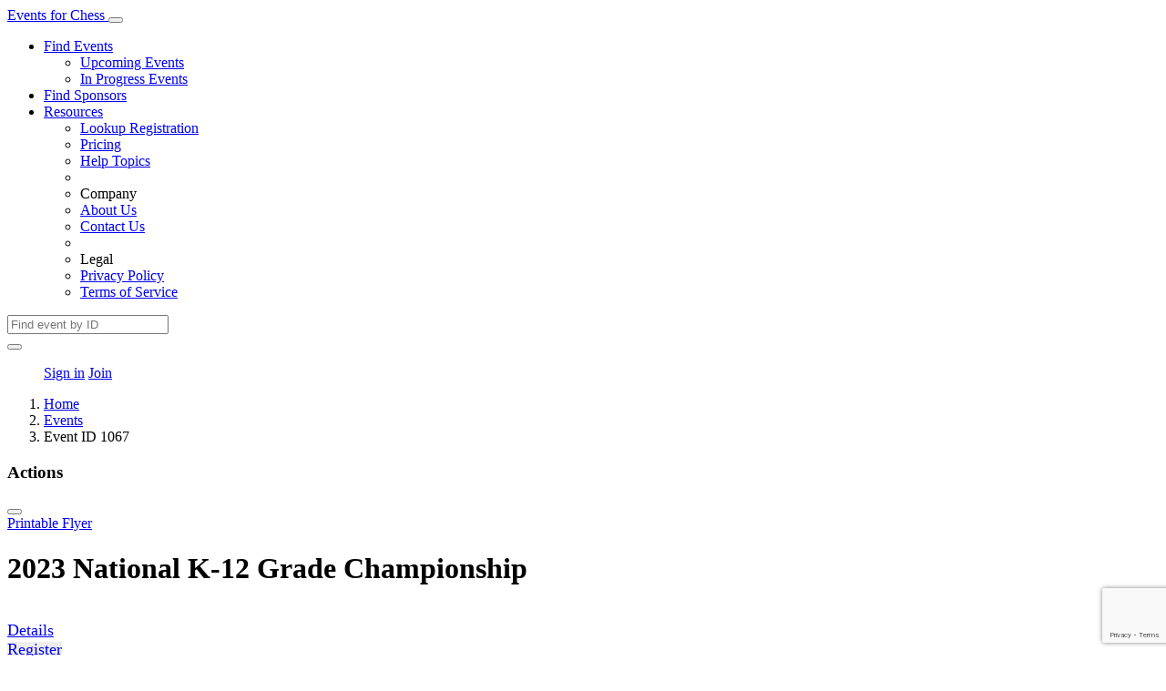

--- FILE ---
content_type: text/html; charset=UTF-8
request_url: https://events4chess.com/events/?event_ID=1067
body_size: 8206
content:
<!DOCTYPE html>
<html lang="en">
<head>
	<meta charset="UTF-8" />
	<meta http-equiv="X-UA-Compatible" content="IE=edge" />		
	<meta name="viewport" content="width=device-width, initial-scale=1, maximum-scale=1, user-scalable=no" />
	<meta name="description" content="Events for Chess" />
	<meta name="author" content="Jonathan Shacter" />
	
	<!-- Turn off telephone number detection. -->
	<meta name="format-detection" content="telephone=no" />
	
	<!-- Fav icon -->
    <link rel="apple-touch-icon" sizes="180x180" href="https://www.events4chess.com/_assets/ico/apple-touch-icon.png" />
    <link rel="icon" type="image/png" sizes="32x32" href="https://www.events4chess.com/_assets/ico/favicon-32x32.png" />
    <link rel="icon" type="image/png" sizes="16x16" href="https://www.events4chess.com/_assets/ico/favicon-16x16.png" />
    <link rel="manifest" href="https://www.events4chess.com/_assets/ico/site.webmanifest" />
	
    <title>Events &middot; Events for Chess</title>

	<!-- FontAwesome 7.0.0 -->
    <link rel="stylesheet" href="https://www.events4chess.com/_assets/fonts/fontawesome-free-7.0.0-web/css/all.min.css" type="text/css" />
        
	<!-- Ionicons 2.0.1 https://cdnjs.cloudflare.com/ajax/libs/ionicons/2.0.1/css/ionicons.min.css -->
	<link rel="stylesheet" href="https://www.events4chess.com/_assets/fonts/ionicons-2.0.1/css/ionicons.min.css" type="text/css" />    
    
    <!-- Select2 -->
	<link rel="stylesheet" href="https://www.events4chess.com/_assets/plugins/select2/css/select2.min.css" type="text/css" />
	<!-- iCheck-bootstrap -->
	<link rel="stylesheet" href="https://www.events4chess.com/_assets/plugins/icheck-bootstrap/icheck-bootstrap.min.css" type="text/css" />
    
        
    <!-- Tempusdominus Bootstrap 4 -->
    <link rel="stylesheet" href="https://www.events4chess.com/_assets/plugins/tempusdominus-bootstrap-4/css/tempusdominus-bootstrap-4.min.css" type="text/css" />
    <!-- International Telephone Input -->
    <link rel="stylesheet" href="https://www.events4chess.com/_assets/js/intl-tel-input/css/intlTelInput.min.css" type="text/css" />
    
	<!-- AdminLTE 3.2.0 Theme style -->
	<link rel="stylesheet" href="https://www.events4chess.com/_assets/AdminLTE/css/adminlte-3.2.0.min.css" type="text/css" />
	<!-- E4C Custom style -->
	<link rel="stylesheet" href="https://www.events4chess.com/_includes/_layout/e4c_theme-3.0.2.min.css" type="text/css" />

    <!-- Google reCAPTCHA API -->
    <script src="https://www.google.com/recaptcha/api.js?render=6LdbzqQUAAAAABKghnN5YIyVJEnOsQ_M6-ZaiSBs"></script>

    
    <!-- Google Font: Source Sans Pro -->
    <link href="https://fonts.googleapis.com/css?family=Source+Sans+Pro:300,400,400i,700" rel="stylesheet" />

    <!-- Global site tag (gtag.js) - Google Analytics -->
    <script async src="https://www.googletagmanager.com/gtag/js?id=G-NPZND423GY"></script>
    <script>
        window.dataLayer = window.dataLayer || [];
        function gtag(){dataLayer.push(arguments);}
        gtag('js', new Date());

        gtag('config', 'G-NPZND423GY');
    </script>

</head>

		<body class="hold-transition layout-top-nav layout-navbar-fixed layout-fixed">
		<div class="wrapper">
		
<!-- Navbar -->
<nav id="e4c-nav-main" class="main-header navbar navbar-expand-lg navbar-light navbar-white">
    <div class="container">
        <a href="https://www.events4chess.com/" class="navbar-brand">
            <span class="brand-text font-weight-light">
                Events <span class="text-teal">for</span> Chess
            </span>
        </a>

        <button class="navbar-toggler order-1"
                type="button"
                data-toggle="collapse"
                data-target="#navbarCollapse"
                aria-controls="navbarCollapse"
                aria-expanded="false"
                aria-label="Toggle navigation">
            <span class="navbar-toggler-icon"></span>
        </button>

        <div class="collapse navbar-collapse order-3" id="navbarCollapse">
            <!-- Left navbar links -->
            <ul class="navbar-nav">
                <li class="nav-item dropdown active">
                    <a id="dropdownSubMenu1" href="#" data-toggle="dropdown" aria-haspopup="true" aria-expanded="false" class="nav-link dropdown-toggle">
                        Find Events
                    </a>
                    <ul aria-labelledby="dropdownSubMenu1" class="dropdown-menu border-0 shadow">
                        <li><a href="https://www.events4chess.com/events/?s=1" class="dropdown-item">Upcoming Events</a></li>
                        <li><a href="https://www.events4chess.com/events/?s=1&when=8&activity=1" class="dropdown-item">In Progress Events</a></li>
                    </ul>
                </li>
                <li class="nav-item">
                    <a href="https://www.events4chess.com/sponsors/" class="nav-link">Find Sponsors</a>
                </li>
                <li class="nav-item dropdown">
                    <a id="dropdownSubMenu1" href="#" data-toggle="dropdown" aria-haspopup="true" aria-expanded="false" class="nav-link dropdown-toggle">
                        Resources
                    </a>
                    <ul aria-labelledby="dropdownSubMenu1" class="dropdown-menu border-0 shadow">
                        <li>
                            <a href="https://www.events4chess.com/start/" class="dropdown-item">
                                Lookup Registration
                            </a>
                        </li>
                        <li>
                            <a href="https://www.events4chess.com/pricing/" class="dropdown-item">
                                Pricing
                            </a>
                        </li>
                        <li>
                            <a href="https://www.events4chess.com/help/" class="dropdown-item">
                                Help Topics
                            </a>
                        </li>
                        <li class="dropdown-divider"></li>
                        <li class="dropdown-header text-left">Company</li>
                        <li>
                            <a href="https://www.events4chess.com/about/" class="dropdown-item">
                                About Us
                            </a>
                        </li>
                        <li>
                            <a href="https://www.events4chess.com/contact/" class="dropdown-item">
                                Contact Us
                            </a>
                        </li>
                        <li class="dropdown-divider"></li>
                        <li class="dropdown-header text-left">Legal</li>
                        <li>
                            <a href="https://www.events4chess.com/legal/privacy.php" class="dropdown-item">
                                Privacy Policy
                            </a>
                        </li>
                        <li>
                            <a href="https://www.events4chess.com/legal/terms.php" class="dropdown-item">
                                Terms of Service
                            </a>
                        </li>
                    </ul>
                </li>
            </ul>

            <!-- SEARCH FORM -->
            <form class="form-inline ml-0 ml-md-3" action="https://www.events4chess.com/events/" method="get">
                <div class="input-group input-group-sm">
                    <input class="form-control form-control-navbar"
                           name="event_ID"
                           type="search"
                           placeholder="Find event by ID"
                           aria-label="Search"
                           pattern="\d*" />
                    <div class="input-group-append">
                        <button class="btn btn-navbar" type="submit">
                            <i class="fas fa-search"></i>
                        </button>
                    </div>
                </div>
            </form>

        </div><!-- /.collapse -->
        
        <!-- Right navbar links -->
        <ul class="order-1 order-md-3 navbar-nav navbar-no-expand ml-auto">

            	
    <form class="form-inline">
        <a href="https://www.events4chess.com/signin/" class="btn btn-signin btn-outline-info">Sign in</a>
        <a href="https://www.events4chess.com/join/" class="btn btn-join btn-outline-success ml-1">Join</a>
    </form>
    
        </ul>
    </div><!-- /.container -->
</nav>
		<!-- Full Width Column -->
		<div class="content-wrapper">
        <div class="content">
  		<div class="container pt-3">
		


<nav aria-label="breadcrumb">
    <ol class="breadcrumb">
        <li class="breadcrumb-item"><a href="https://www.events4chess.com/">Home</a></li>
        <li class="breadcrumb-item"><a href="../events/">Events</a></li>
        <li class="breadcrumb-item active">Event ID 1067</li>
    </ol>
</nav>

<!-- BEGIN: November 22, 2014 - Jonathan Shacter -->
<div class="card collapsed-card no-print">
	<div class="card-header">
		<h3 class="card-title">Actions</h3>
		<div class="card-tools">
			<button type="button" class="btn btn-tool" data-card-widget="collapse">
                <i class="fas fa-plus"></i>
            </button>
		</div><!-- /.card-tools -->
	</div><!-- /.card-header -->
	<div class="card-body pb-1">
		<div class="row">
						
						<div class="form-group col-xl-2 col-lg-3 col-md-4 col-6">
				<a class="btn btn-info btn-sm btn-block" href="https://www.events4chess.com/dashboard/events/rds_generate_flyer.php?event_ID=1067" target="_blank">
					<i class="fas fa-print"></i> Printable Flyer
				</a>
			</div><!-- ./col -->
			
					</div><!-- /.row -->
	</div><!-- /.card-body -->
</div><!-- /.card -->
<!-- END: November 22, 2014 - Jonathan Shacter -->

<div class="page-header">
	<h1>2023 National K-12 Grade Championship</h1>
</div>

	<div class="row">
		<div class="col-sm-3">
			
                        
            
						
			<div class="list-group mb-3 no-print">
				<a href="?event_ID=1067"
                   class="list-group-item list-group-item-action text-center active">
					<i class="fas fa-info-circle"></i><br/>
					<span style="font-size:17.5px;">Details</span>
				</a>
				
									<a href="#"
                       class="list-group-item list-group-item-action text-center disabled" style="background-color:#eeeeee;">
						<i class="fas fa-shopping-cart"></i><br/>
						<span style="font-size:17.5px;">Register</span>
					</a>
										<a href="#"
                       class="list-group-item list-group-item-action text-center disabled" style="background-color:#eeeeee;">
						<i class="fas fa-users"></i><br/>
						<span style="font-size:17.5px;">Participants</span>
					</a>
					<a href="#"
                       class="list-group-item list-group-item-action text-center disabled" style="background-color:#eeeeee;">
						<i class="fas fa-search"></i><br/>
						<span style="font-size:17.5px;">Lookup Registration</span>
					</a>
					
						
				<a href="?event_ID=1067&amp;cat=3"
                   class="list-group-item list-group-item-action text-center">
					<i class="fas fa-file"></i><br/>
					<span style="font-size:17.5px;">Files</span>
				</a>
			</div><!-- /.list-group -->
			
                            <a href='../sponsors/?sponsor_ID=21'>
                    <div class="card d-none d-sm-block">
                        <div class="card-body text-center">
                            <img src='https://www.events4chess.com/_assets/img/_uploads/GMzsg6X2Z5W864fsFrzj2.gif' class="img-fluid" style="margin:0 auto;" />
                        </div>
                        <div class="card-footer text-center no-print">
                            View sponsor profile
                        </div>
                    </div>
                </a>
				            
				
			<div class="info-box">
				<span class="info-box-icon bg-yellow"><i class="far fa-star"></i></span>
				<div class="info-box-content">
					<span class="info-box-text">Views</span>
					<span class="info-box-number">5,249</span>
				</div><!-- /.info-box-content -->
			</div><!-- /.info-box -->
		</div><!-- /.col -->
		
		<div class="col-sm-9">
			
	<div class="card">
        <div class="card-header">
            <h3 class="card-title">Event Details</h3>
        </div><!-- /.card-header -->
        <div class="card-body">
                            <div class="callout callout-info">
                    <h4>Note:</h4>
                    <p>Online registration does not currently exist for this event.</p>
                </div>
                
            <div class="table-responsive">
            <table class="table table-sm mb-0">
                <tbody>
                    <tr><td class="bg-blue" width="20%">When:</td>
                        <td>December 15-17, 2023</td>
                    </tr>
                    <tr><td class="bg-blue">Where:</td>
                        <td><address class="mb-0">
                            <strong>                                    <a href="https://www.hyatt.com/en-US/hotel/florida/hyatt-regency-orlando/mcoro"
                                       target="_blank"
                                       data-toggle="tooltip"
                                       title="Display venue website">
                                        Hyatt Regency Orlando                                    </a>
                                    </strong><br/>9801 International Drive<br/>Orlando, FL 32819<br/><i class='fas fa-map-marker-alt'></i> <a href='https://maps.google.com/maps?q=9801 International Drive++Orlando+FL+32819' target='_blank' data-toggle='tooltip' title='Display venue map'>View Map</a>                            </address>
                        </td>
                    </tr>
                    <tr><td class="bg-blue">Sponsor:</td>
                        <td><a href="../sponsors/?sponsor_ID=21"
                               data-toggle="tooltip"
                               title="View sponsor profile">
                                US Chess Federation                            </a>
                        </td>
                    </tr>
                    <tr><td class="bg-blue">Event Type:</td>
                        <td>Scholastic (K-12)</td>
                    </tr>

                                            <tr><td class="bg-blue">Contact:</td>
                            <td><address class="mb-0">
                                <a href='mailto:nationalevents@uschess.org'>nationalevents@uschess.org</a><br/>                                </address>
                            </td>
                        </tr>	
                                                <tr><td class="bg-blue">Event URL:</td>
                            <td><a href="https://www.uschess.org/tournaments/2023/k12/" target="_blank">Click for more information</a></td>
                        </tr>
                                        </tbody>
            </table>
            </div><!-- /.table-responsive -->

        </div><!-- /.card-body -->
	</div><!-- /.card -->
			</div><!-- /.col -->
	</div><!-- /.row -->
	
		</div><!-- /.container -->
        </div><!-- /.content -->
		</div><!-- /.content-wrapper -->

        <!-- Control Sidebar -->
<aside class="control-sidebar control-sidebar-dark">
    <div class="p-3">
        
        <div class="row">
            <div class="col-6">
                <a class="btn btn-sm btn-info btn-block text-white"
                   href="https://www.events4chess.com/dashboard/account/">My Account</a>
            </div>
            <div class="col-6">
                <a class="btn btn-sm bg-teal btn-block text-white"
                   href="https://www.events4chess.com/people/?bWVtYmVyX0lEPTA=">Profile</a>
            </div>
        </div><!-- /.row -->
        
        <div class="row mt-3">
            <div class="col-6">
                <a class="btn btn-sm btn-warning btn-block text-dark"
                   href="https://www.events4chess.com/dashboard/">Dashboard</a>
            </div>
            
            <div class="col-6">
                <a class="btn btn-sm btn-danger btn-block text-white"
                   href="https://www.events4chess.com/signin/signout.php">Sign out</a>
            </div>
        </div>
        
        <hr/>
        
        
        
        <form method="post">
                        <p>Account preferences do not exist for this page.</p>
                        </form>
    </div>
</aside><!-- /.control-sidebar -->
<footer id="e4c-footer-main">
	<div class="container">
		<div class="row">
			<div class="col-lg-3 col-sm-6">
				<h4>MEMBERSHIP</h4>
				<ul class="list-unstyled">
					<li><a href="https://www.events4chess.com/about/">About Us</a></li>
					<li><a href="https://www.events4chess.com/join/">Join</a></li>
					<li><a href="https://www.events4chess.com/pricing/">Pricing</a></li>
				</ul>
			</div>
			
			<div class="col-lg-3 col-sm-6">
				<h4>GETTING STARTED</h4>
				<ul class="list-unstyled">
					<li><a href="https://www.events4chess.com/events/">Find Events</a></li>
					<li><a href="https://www.events4chess.com/sponsors/">Find Sponsors</a></li>
				</ul>
			</div>
			
			<div class="col-lg-3 col-sm-6">
				<h4>USE EVENTS FOR CHESS</h4>
				<ul class="list-unstyled">
					<li><a href="https://www.events4chess.com/start/">Lookup Registration</a></li>
					<li><a href="https://www.events4chess.com/help/">Help Topics</a></li>				
				</ul>
			</div>
			
			<div class="col-lg-3 col-sm-6">
				<h4>SUPPORT</h4>
				<a href="https://www.events4chess.com/contact/" class="btn bg-teal">Contact Events for Chess Support</a>
			</div>
		</div><!-- /.row -->
		<hr/>
		<div class="brand">
			<a href="https://www.events4chess.com/" class="brand-text font-weight-light">Events <span class="text-teal">for</span> Chess</a>
			<p class="mb-0">
                Copyright &copy; 2026 Events for Chess, LLC<br/>
				<span class="small">
					<a href="https://www.events4chess.com/legal/privacy.php">Privacy Policy</a>
					<span class="px-2">|</span>
					<a href="https://www.events4chess.com/legal/terms.php">Terms of Service</a>
				</span>
			</p>
		</div><!-- /.brand -->
	</div><!-- /.container -->
</footer>		</div><!-- ./wrapper -->
		
<!-- REQUIRED JS SCRIPTS -->

<!-- jQuery 3.6.0 -->
<script src="https://www.events4chess.com/_assets/plugins/jquery/jquery-3.6.0.min.js"></script>
<!-- jQuery UI -->
<script src="https://www.events4chess.com/_assets/plugins/jquery-ui/jquery-ui.min.js" type="text/javascript"></script>
<!-- Bootstrap 4.6.0 -->
<script src="https://www.events4chess.com/_assets/plugins/bootstrap/js/bootstrap.bundle.min.js" type="text/javascript"></script>    
<!-- Moment -->
<script src="https://www.events4chess.com/_assets/plugins/moment/moment.min.js" type="text/javascript"></script>


<!-- Select2 -->
<script src="https://www.events4chess.com/_assets/plugins/select2/js/select2.full.min.js" type="text/javascript"></script>
<!-- bs-custom-file-input -->
<script src="https://www.events4chess.com/_assets/plugins/bs-custom-file-input/bs-custom-file-input.min.js" type="text/javascript"></script>


<!-- Tempusdominus Bootstrap 4 -->
<script src="https://www.events4chess.com/_assets/plugins/tempusdominus-bootstrap-4/js/tempusdominus-bootstrap-4.min.js" type="text/javascript"></script>
<!-- InputMask -->
<script src="https://www.events4chess.com/_assets/plugins/inputmask/jquery.inputmask.min.js" type="text/javascript"></script>
<!-- ChartJS -->
<script src="https://www.events4chess.com/_assets/plugins/chart.js/Chart.min.js" type="text/javascript"></script>
<!-- International Telephone Input -->
<script src="https://www.events4chess.com/_assets/js/intl-tel-input/js/intlTelInput.min.js" type="text/javascript"></script>
<script src="https://www.events4chess.com/_assets/js/intl-tel-input/js/utils.js" type="text/javascript"></script>
<!-- Textarea Autosize -->
<script src="https://www.events4chess.com/_assets/js/autosize/js/autosize.min.js" type="text/javascript"></script>

<!-- Tablesorter -->
<script src="https://www.events4chess.com/_assets/js/vendor/jquery.tablesorter.min.js" type="text/javascript"></script>
<!-- CharsRemaining -->
<script src="https://www.events4chess.com/_assets/js/vendor/jquery.charsRemaining.min.js" type="text/javascript"></script>

<!-- AdminLTE App -->
<script src="https://www.events4chess.com/_assets/AdminLTE/js/adminlte-3.2.0.min.js" type="text/javascript"></script>
<!-- E4C Custom -->
<script src="https://www.events4chess.com/_includes/_layout/e4c_theme-3.2.0.min.js" type="text/javascript"></script>


<script type="text/javascript">
// Textarea Autosize
autosize(document.querySelectorAll('textarea'));
    
$(document).ready(function () {
    
    // Tabs
            $('#tabsList1 a').on('shown.bs.tab', function(e) {
            var activeTab = $(e.target).text();
            $('#tabView1').val(activeTab);
        });
                $('#tabsList2 a').on('shown.bs.tab', function(e) {
            var activeTab = $(e.target).text();
            $('#tabView2').val(activeTab);
        });
                $('#tabsList3 a').on('shown.bs.tab', function(e) {
            var activeTab = $(e.target).text();
            $('#tabView3').val(activeTab);
        });
            
    // Initialize select2
    $(".select2").select2();
    
    // Initialize tooltip
	$('[data-toggle="tooltip"]').tooltip();

	// Initialize tooltip for non touch devices
	/*if ( !()'ontouchstart' in window) ) {
        $('[data-toggle="tooltip"]').tooltip();
	}*/
    
    // Resolve conflict in jQuery UI tooltip with Bootstrap tooltip
    $.widget.bridge('uitooltip', $.ui.tooltip);
    
    // Initialize custom file input
    bsCustomFileInput.init();
    
        
    // Enable check and uncheck all functionality
    $('#e4c-checkbox-toggle').click(function () {
        var clicks = $(this).data('clicks')
        if (clicks) {
            // Uncheck all checkboxes
            $('.e4c-check-all input[type=\'checkbox\']').prop('checked', false);
            $('.e4c-mailbox-check-all .far.fa-check-square').removeClass('fa-check-square').addClass('fa-square');
        } else {
            // Check all checkboxes
            $('.e4c-check-all input[type=\'checkbox\']').prop('checked', true);
            $('.e4c-mailbox-check-all .far.fa-square').removeClass('fa-square').addClass('fa-check-square');
        }
        $(this).data('clicks', !clicks);
    });
    
    // Modify multi table only! Enable check and uncheck all functionality
    $('#e4c-checkbox-multi-toggle').click(function () {
        var clicks = $(this).data('clicks')
        if (clicks) {
            // Uncheck all checkboxes
            $('.e4c-check-all .e4c-checkbox-multi').prop('checked', false);
        } else {
            // Check all checkboxes
            $('.e4c-check-all .e4c-checkbox-multi').prop('checked', true);
        }
        $(this).data('clicks', !clicks);
    });
    
    // Maintain Registration only! Enable check and uncheck all functionality
            $('#e4c-regRatedSections-checkbox-toggle').click(function () {
            var clicks = $(this).data('clicks')
            if (clicks) {
                // Uncheck all checkboxes
                $('#regRatedSections input[type=\'checkbox\']').prop('checked', false);
            } else {
                // Check all checkboxes
                $('#regRatedSections input[type=\'checkbox\']').prop('checked', true);
            }
            $(this).data('clicks', !clicks);
        });
                $('#e4c-regNonRatedSections-checkbox-toggle').click(function () {
            var clicks = $(this).data('clicks')
            if (clicks) {
                // Uncheck all checkboxes
                $('#regNonRatedSections input[type=\'checkbox\']').prop('checked', false);
            } else {
                // Check all checkboxes
                $('#regNonRatedSections input[type=\'checkbox\']').prop('checked', true);
            }
            $(this).data('clicks', !clicks);
        });
                $('#e4c-regDiscounts-checkbox-toggle').click(function () {
            var clicks = $(this).data('clicks')
            if (clicks) {
                // Uncheck all checkboxes
                $('#regDiscounts input[type=\'checkbox\']').prop('checked', false);
            } else {
                // Check all checkboxes
                $('#regDiscounts input[type=\'checkbox\']').prop('checked', true);
            }
            $(this).data('clicks', !clicks);
        });
                $('#e4c-regPromotions-checkbox-toggle').click(function () {
            var clicks = $(this).data('clicks')
            if (clicks) {
                // Uncheck all checkboxes
                $('#regPromotions input[type=\'checkbox\']').prop('checked', false);
            } else {
                // Check all checkboxes
                $('#regPromotions input[type=\'checkbox\']').prop('checked', true);
            }
            $(this).data('clicks', !clicks);
        });
                $('#e4c-regExtras-checkbox-toggle').click(function () {
            var clicks = $(this).data('clicks')
            if (clicks) {
                // Uncheck all checkboxes
                $('#regExtras input[type=\'checkbox\']').prop('checked', false);
            } else {
                // Check all checkboxes
                $('#regExtras input[type=\'checkbox\']').prop('checked', true);
            }
            $(this).data('clicks', !clicks);
        });
                $('#e4c-regCustomFields-checkbox-toggle').click(function () {
            var clicks = $(this).data('clicks')
            if (clicks) {
                // Uncheck all checkboxes
                $('#regCustomFields input[type=\'checkbox\']').prop('checked', false);
            } else {
                // Check all checkboxes
                $('#regCustomFields input[type=\'checkbox\']').prop('checked', true);
            }
            $(this).data('clicks', !clicks);
        });
            
    /***
     * Configure Tempus Dominus Bootstrap 4 to utilize Font Awesome 5 icons.
     */
    $.fn.datetimepicker.Constructor.Default = $.extend({}, $.fn.datetimepicker.Constructor.Default, {
        icons: {
            time: 'far fa-clock',
            date: 'far fa-calendar-alt',
            up: 'fas fa-arrow-up',
            down: 'fas fa-arrow-down',
            previous: 'fas fa-chevron-left',
            next: 'fas fa-chevron-right',
            today: 'far fa-calendar-check',
            clear: 'fas fa-trash',
            close: 'fas fa-times'
        }
    });
    
    /***
     * Tempus Dominus Bootstrap 4 - Datepicker
     */

    // This is the default datepicker used across the site.
    // By default, current date is equal to today.
    // Note: cannot call this twice from the same page.
    $('#e4c-default-datepicker, #e4c-EventStartDate, #e4c-EventEndDate').datetimepicker({
        format: 'YYYY-MM-DD',
        buttons: {
            showToday: true
        },
        minDate: moment(),
        keepInvalid: true
    });

    // This is the default datepicker for DOB used across the site.
    // By default, the view displays in years. Do not display the today button.
    // Set max date to today.
    // Note: cannot call this twice from the same page.
    $('#e4c-datepicker-DOB').datetimepicker({
        format: 'YYYY-MM-DD',
        viewMode: 'years', // consider display in 'decades'
        useCurrent: false,
        maxDate: moment(),
        keepInvalid: true
    });

    // This is the default datepicker used across the site with no restrictions.
    // By default, current date is equal to today.
    // Note: cannot call this twice from the same page.
    $('#e4c-datepicker-any, #e4c-featuredStartDate, #e4c-featuredEndDate, #e4c-FilterFromDate, #e4c-FilterToDate').datetimepicker({
        format: 'YYYY-MM-DD',
        buttons: {
            showToday: true
        }
    });

    // This is the default datepicker used for the US Chess Expiration Date across the site.
    // Minimum date is January 1, 1980; maximum date is December 31, 2099.
    // Note: cannot call this twice from the same page.
    $('#e4c-datepicker-USChessExp').datetimepicker({
        format: 'YYYY-MM-DD',
        viewMode: 'years',
        buttons: {
            showToday: true
        },
        useCurrent: false,
        minDate: moment().set({'year': 1980, 'month': 0, 'date': 1}),
        maxDate: moment().set({'year': 2099, 'month': 11, 'date': 31}),
        keepInvalid: true
    });

    // Timepicker for registration close time.
    $('#e4c-reg-close-timepicker').datetimepicker({
        format: 'LT'
    });
    
    // Timepicker for event start and end times.
    $('#e4c-EventStartTime, #e4c-EventEndTime').datetimepicker({
        format: 'LT',
        defaultDate: moment().startOf('day')
    });
    
    // Initialize Input Mask
    /*$('[data-mask]').inputmask({
        removeMaskOnSubmit: true
    });*/
    
    // Input Mask - Phone Number (global)
    /*$('input[type=tel]').inputmask('(999) 999-9999', {
        removeMaskOnSubmit: true
    });*/
    
    // Sortable
            $('#e4c-SectionRatedSortOrder').sortable({
            update: function (event, ui) {
                 var sortedIDs = $(this).sortable( "serialize" );
                     save_sortable("e4c-RegSectionRatedSortOrder",sortedIDs);
            }
        });
        $("#e4c-SectionRatedSortOrder").disableSelection();
                $('#e4c-SectionNonRatedSortOrder').sortable({
            update: function (event, ui) {
                 var sortedIDs = $(this).sortable( "serialize" );
                     save_sortable("e4c-RegSectionNonRatedSortOrder",sortedIDs);
            }
        });
        $("#e4c-SectionNonRatedSortOrder").disableSelection();
                $('#e4c-DiscountSortOrder').sortable({
            update: function (event, ui) {
                 var sortedIDs = $(this).sortable( "serialize" );
                     save_sortable("e4c-RegDiscountSortOrder",sortedIDs);
            }
        });
        $("#e4c-DiscountSortOrder").disableSelection();
                $('#e4c-CustomFieldsSortOrder').sortable({
            update: function (event, ui) {
                 var sortedIDs = $(this).sortable( "serialize" );
                     save_sortable("e4c-RegCustomFieldsSortOrder",sortedIDs);
            }
        });
        $("#e4c-CustomFieldsSortOrder").disableSelection();
            
    function save_sortable(elementID,sortedData) {
        $.ajax({
            url: location.origin,
            type: 'POST',
            data: sortedData,
            success: function (data) {
                document.getElementById(elementID).value = sortedData;
            }
        });
    }
    
    // International Telephone Input - Format
    // Support for eight numbers on a page.
            if ( $('#formatPhone1').length ) {
            var inputPhoneFormat1 = document.getElementById('formatPhone1').innerHTML;
            var newPhoneFormat1 = intlTelInputUtils.formatNumber(inputPhoneFormat1, null, intlTelInputUtils.numberFormat.NATIONAL);
            $('#formatPhone1').text(newPhoneFormat1);
        }
                if ( $('#formatPhone2').length ) {
            var inputPhoneFormat2 = document.getElementById('formatPhone2').innerHTML;
            var newPhoneFormat2 = intlTelInputUtils.formatNumber(inputPhoneFormat2, null, intlTelInputUtils.numberFormat.NATIONAL);
            $('#formatPhone2').text(newPhoneFormat2);
        }
                if ( $('#formatPhone3').length ) {
            var inputPhoneFormat3 = document.getElementById('formatPhone3').innerHTML;
            var newPhoneFormat3 = intlTelInputUtils.formatNumber(inputPhoneFormat3, null, intlTelInputUtils.numberFormat.NATIONAL);
            $('#formatPhone3').text(newPhoneFormat3);
        }
                if ( $('#formatPhone4').length ) {
            var inputPhoneFormat4 = document.getElementById('formatPhone4').innerHTML;
            var newPhoneFormat4 = intlTelInputUtils.formatNumber(inputPhoneFormat4, null, intlTelInputUtils.numberFormat.NATIONAL);
            $('#formatPhone4').text(newPhoneFormat4);
        }
                if ( $('#formatPhone5').length ) {
            var inputPhoneFormat5 = document.getElementById('formatPhone5').innerHTML;
            var newPhoneFormat5 = intlTelInputUtils.formatNumber(inputPhoneFormat5, null, intlTelInputUtils.numberFormat.NATIONAL);
            $('#formatPhone5').text(newPhoneFormat5);
        }
                if ( $('#formatPhone6').length ) {
            var inputPhoneFormat6 = document.getElementById('formatPhone6').innerHTML;
            var newPhoneFormat6 = intlTelInputUtils.formatNumber(inputPhoneFormat6, null, intlTelInputUtils.numberFormat.NATIONAL);
            $('#formatPhone6').text(newPhoneFormat6);
        }
                if ( $('#formatPhone7').length ) {
            var inputPhoneFormat7 = document.getElementById('formatPhone7').innerHTML;
            var newPhoneFormat7 = intlTelInputUtils.formatNumber(inputPhoneFormat7, null, intlTelInputUtils.numberFormat.NATIONAL);
            $('#formatPhone7').text(newPhoneFormat7);
        }
                if ( $('#formatPhone8').length ) {
            var inputPhoneFormat8 = document.getElementById('formatPhone8').innerHTML;
            var newPhoneFormat8 = intlTelInputUtils.formatNumber(inputPhoneFormat8, null, intlTelInputUtils.numberFormat.NATIONAL);
            $('#formatPhone8').text(newPhoneFormat8);
        }
            
    // International Telephone Input
            if ( $('#IntlTelInput1').length ) {
            // If the ID tag exists execute script
            var phoneInputID = "#IntlTelInput1";
            var phoneErrorMsg_IntlTelInput1 = document.querySelector("#errorPhoneMsg_IntlTelInput1");
            var phoneErrorMsgFlag_IntlTelInput1 = document.querySelector("#telError_IntlTelInput1");

            // here, the index maps to the error code returned from getValidationError - see readme
            var errorMap = ["Invalid number", "Invalid country code", "Too short", "Too long", "Invalid number"];

            var input_IntlTelInput1 = document.querySelector(phoneInputID);    
            var iti_IntlTelInput1 = window.intlTelInput(input_IntlTelInput1, {
                // any initialisation options go here
                hiddenInput: 'IntlTelInput1',
                                    initialCountry: "auto",
                    geoIpLookup: function(callback) {
                        $.get('https://ipinfo.io', function() {}, "jsonp").always(function(resp) {
                            var countryCode = (resp && resp.country) ? resp.country : "us";
                            callback(countryCode);
                        });
                    },
                                    utilsScript: "https://www.events4chess.com/_assets/js/intl-tel-input/js/utils.js"
            });

            // listen to the telephone input for changes
            $(input_IntlTelInput1).on('countrychange', function(e){
                var currentMask = $(this).attr('placeholder').replace(/[0-9+]/ig,'9');

                // Mask the input to match the country format
                $(input_IntlTelInput1).inputmask({
                    mask: currentMask,
                    keepStatic: true,
                    removeMaskOnSubmit: true
                });
            });    

            // Initialize input mask on initial page load
            iti_IntlTelInput1.promise.then(function() {
                $(input_IntlTelInput1).trigger("countrychange");
            });

            var reset = function() {
                $(input_IntlTelInput1).css('width','165px');
                input_IntlTelInput1.classList.remove("is-invalid");
                input_IntlTelInput1.classList.remove("is-valid");
                phoneErrorMsg_IntlTelInput1.innerHTML = '';
                phoneErrorMsg_IntlTelInput1.classList.add("text-hide");
                $(phoneErrorMsgFlag_IntlTelInput1).val('0');
            };

            // on blur: validate
            input_IntlTelInput1.addEventListener('blur', function() {
                reset();
                if (input_IntlTelInput1.value.trim()) {
                    $(input_IntlTelInput1).css('width','190px');

                    if (iti_IntlTelInput1.isValidNumber()) {
                        input_IntlTelInput1.classList.add("is-valid");
                    } else {
                        input_IntlTelInput1.classList.add("is-invalid");
                        var errorCode = iti_IntlTelInput1.getValidationError();
                        phoneErrorMsg_IntlTelInput1.innerHTML = errorMap[errorCode];
                        phoneErrorMsg_IntlTelInput1.classList.remove("text-hide");
                        $(phoneErrorMsgFlag_IntlTelInput1).val('1');
                    }
                }
            });

            // on keyup / change flag: reset
            input_IntlTelInput1.addEventListener('change', reset);
            input_IntlTelInput1.addEventListener('keyup', reset);
        }
                if ( $('#IntlTelInput2').length ) {
            // If the ID tag exists execute script
            var phoneInputID = "#IntlTelInput2";
            var phoneErrorMsg_IntlTelInput2 = document.querySelector("#errorPhoneMsg_IntlTelInput2");
            var phoneErrorMsgFlag_IntlTelInput2 = document.querySelector("#telError_IntlTelInput2");

            // here, the index maps to the error code returned from getValidationError - see readme
            var errorMap = ["Invalid number", "Invalid country code", "Too short", "Too long", "Invalid number"];

            var input_IntlTelInput2 = document.querySelector(phoneInputID);    
            var iti_IntlTelInput2 = window.intlTelInput(input_IntlTelInput2, {
                // any initialisation options go here
                hiddenInput: 'IntlTelInput2',
                                    initialCountry: "auto",
                    geoIpLookup: function(callback) {
                        $.get('https://ipinfo.io', function() {}, "jsonp").always(function(resp) {
                            var countryCode = (resp && resp.country) ? resp.country : "us";
                            callback(countryCode);
                        });
                    },
                                    utilsScript: "https://www.events4chess.com/_assets/js/intl-tel-input/js/utils.js"
            });

            // listen to the telephone input for changes
            $(input_IntlTelInput2).on('countrychange', function(e){
                var currentMask = $(this).attr('placeholder').replace(/[0-9+]/ig,'9');

                // Mask the input to match the country format
                $(input_IntlTelInput2).inputmask({
                    mask: currentMask,
                    keepStatic: true,
                    removeMaskOnSubmit: true
                });
            });    

            // Initialize input mask on initial page load
            iti_IntlTelInput2.promise.then(function() {
                $(input_IntlTelInput2).trigger("countrychange");
            });

            var reset = function() {
                $(input_IntlTelInput2).css('width','165px');
                input_IntlTelInput2.classList.remove("is-invalid");
                input_IntlTelInput2.classList.remove("is-valid");
                phoneErrorMsg_IntlTelInput2.innerHTML = '';
                phoneErrorMsg_IntlTelInput2.classList.add("text-hide");
                $(phoneErrorMsgFlag_IntlTelInput2).val('0');
            };

            // on blur: validate
            input_IntlTelInput2.addEventListener('blur', function() {
                reset();
                if (input_IntlTelInput2.value.trim()) {
                    $(input_IntlTelInput2).css('width','190px');

                    if (iti_IntlTelInput2.isValidNumber()) {
                        input_IntlTelInput2.classList.add("is-valid");
                    } else {
                        input_IntlTelInput2.classList.add("is-invalid");
                        var errorCode = iti_IntlTelInput2.getValidationError();
                        phoneErrorMsg_IntlTelInput2.innerHTML = errorMap[errorCode];
                        phoneErrorMsg_IntlTelInput2.classList.remove("text-hide");
                        $(phoneErrorMsgFlag_IntlTelInput2).val('1');
                    }
                }
            });

            // on keyup / change flag: reset
            input_IntlTelInput2.addEventListener('change', reset);
            input_IntlTelInput2.addEventListener('keyup', reset);
        }
                if ( $('#IntlTelInput3').length ) {
            // If the ID tag exists execute script
            var phoneInputID = "#IntlTelInput3";
            var phoneErrorMsg_IntlTelInput3 = document.querySelector("#errorPhoneMsg_IntlTelInput3");
            var phoneErrorMsgFlag_IntlTelInput3 = document.querySelector("#telError_IntlTelInput3");

            // here, the index maps to the error code returned from getValidationError - see readme
            var errorMap = ["Invalid number", "Invalid country code", "Too short", "Too long", "Invalid number"];

            var input_IntlTelInput3 = document.querySelector(phoneInputID);    
            var iti_IntlTelInput3 = window.intlTelInput(input_IntlTelInput3, {
                // any initialisation options go here
                hiddenInput: 'IntlTelInput3',
                                    initialCountry: "auto",
                    geoIpLookup: function(callback) {
                        $.get('https://ipinfo.io', function() {}, "jsonp").always(function(resp) {
                            var countryCode = (resp && resp.country) ? resp.country : "us";
                            callback(countryCode);
                        });
                    },
                                    utilsScript: "https://www.events4chess.com/_assets/js/intl-tel-input/js/utils.js"
            });

            // listen to the telephone input for changes
            $(input_IntlTelInput3).on('countrychange', function(e){
                var currentMask = $(this).attr('placeholder').replace(/[0-9+]/ig,'9');

                // Mask the input to match the country format
                $(input_IntlTelInput3).inputmask({
                    mask: currentMask,
                    keepStatic: true,
                    removeMaskOnSubmit: true
                });
            });    

            // Initialize input mask on initial page load
            iti_IntlTelInput3.promise.then(function() {
                $(input_IntlTelInput3).trigger("countrychange");
            });

            var reset = function() {
                $(input_IntlTelInput3).css('width','165px');
                input_IntlTelInput3.classList.remove("is-invalid");
                input_IntlTelInput3.classList.remove("is-valid");
                phoneErrorMsg_IntlTelInput3.innerHTML = '';
                phoneErrorMsg_IntlTelInput3.classList.add("text-hide");
                $(phoneErrorMsgFlag_IntlTelInput3).val('0');
            };

            // on blur: validate
            input_IntlTelInput3.addEventListener('blur', function() {
                reset();
                if (input_IntlTelInput3.value.trim()) {
                    $(input_IntlTelInput3).css('width','190px');

                    if (iti_IntlTelInput3.isValidNumber()) {
                        input_IntlTelInput3.classList.add("is-valid");
                    } else {
                        input_IntlTelInput3.classList.add("is-invalid");
                        var errorCode = iti_IntlTelInput3.getValidationError();
                        phoneErrorMsg_IntlTelInput3.innerHTML = errorMap[errorCode];
                        phoneErrorMsg_IntlTelInput3.classList.remove("text-hide");
                        $(phoneErrorMsgFlag_IntlTelInput3).val('1');
                    }
                }
            });

            // on keyup / change flag: reset
            input_IntlTelInput3.addEventListener('change', reset);
            input_IntlTelInput3.addEventListener('keyup', reset);
        }
                if ( $('#IntlTelInput4').length ) {
            // If the ID tag exists execute script
            var phoneInputID = "#IntlTelInput4";
            var phoneErrorMsg_IntlTelInput4 = document.querySelector("#errorPhoneMsg_IntlTelInput4");
            var phoneErrorMsgFlag_IntlTelInput4 = document.querySelector("#telError_IntlTelInput4");

            // here, the index maps to the error code returned from getValidationError - see readme
            var errorMap = ["Invalid number", "Invalid country code", "Too short", "Too long", "Invalid number"];

            var input_IntlTelInput4 = document.querySelector(phoneInputID);    
            var iti_IntlTelInput4 = window.intlTelInput(input_IntlTelInput4, {
                // any initialisation options go here
                hiddenInput: 'IntlTelInput4',
                                    initialCountry: "auto",
                    geoIpLookup: function(callback) {
                        $.get('https://ipinfo.io', function() {}, "jsonp").always(function(resp) {
                            var countryCode = (resp && resp.country) ? resp.country : "us";
                            callback(countryCode);
                        });
                    },
                                    utilsScript: "https://www.events4chess.com/_assets/js/intl-tel-input/js/utils.js"
            });

            // listen to the telephone input for changes
            $(input_IntlTelInput4).on('countrychange', function(e){
                var currentMask = $(this).attr('placeholder').replace(/[0-9+]/ig,'9');

                // Mask the input to match the country format
                $(input_IntlTelInput4).inputmask({
                    mask: currentMask,
                    keepStatic: true,
                    removeMaskOnSubmit: true
                });
            });    

            // Initialize input mask on initial page load
            iti_IntlTelInput4.promise.then(function() {
                $(input_IntlTelInput4).trigger("countrychange");
            });

            var reset = function() {
                $(input_IntlTelInput4).css('width','165px');
                input_IntlTelInput4.classList.remove("is-invalid");
                input_IntlTelInput4.classList.remove("is-valid");
                phoneErrorMsg_IntlTelInput4.innerHTML = '';
                phoneErrorMsg_IntlTelInput4.classList.add("text-hide");
                $(phoneErrorMsgFlag_IntlTelInput4).val('0');
            };

            // on blur: validate
            input_IntlTelInput4.addEventListener('blur', function() {
                reset();
                if (input_IntlTelInput4.value.trim()) {
                    $(input_IntlTelInput4).css('width','190px');

                    if (iti_IntlTelInput4.isValidNumber()) {
                        input_IntlTelInput4.classList.add("is-valid");
                    } else {
                        input_IntlTelInput4.classList.add("is-invalid");
                        var errorCode = iti_IntlTelInput4.getValidationError();
                        phoneErrorMsg_IntlTelInput4.innerHTML = errorMap[errorCode];
                        phoneErrorMsg_IntlTelInput4.classList.remove("text-hide");
                        $(phoneErrorMsgFlag_IntlTelInput4).val('1');
                    }
                }
            });

            // on keyup / change flag: reset
            input_IntlTelInput4.addEventListener('change', reset);
            input_IntlTelInput4.addEventListener('keyup', reset);
        }
            
});
</script>


		
<script>
	(function(i,s,o,g,r,a,m){i['GoogleAnalyticsObject']=r;i[r]=i[r]||function(){
	(i[r].q=i[r].q||[]).push(arguments)},i[r].l=1*new Date();a=s.createElement(o),
	m=s.getElementsByTagName(o)[0];a.async=1;a.src=g;m.parentNode.insertBefore(a,m)
	})(window,document,'script','//www.google-analytics.com/analytics.js','ga');
	
	ga('create', 'UA-42924264-1', 'events4chess.com');
	ga('require', 'displayfeatures');
	ga('send', 'pageview');
</script>

</body>
</html>


--- FILE ---
content_type: text/html; charset=utf-8
request_url: https://www.google.com/recaptcha/api2/anchor?ar=1&k=6LdbzqQUAAAAABKghnN5YIyVJEnOsQ_M6-ZaiSBs&co=aHR0cHM6Ly9ldmVudHM0Y2hlc3MuY29tOjQ0Mw..&hl=en&v=N67nZn4AqZkNcbeMu4prBgzg&size=invisible&anchor-ms=20000&execute-ms=30000&cb=4sc4kf6y7gv0
body_size: 48565
content:
<!DOCTYPE HTML><html dir="ltr" lang="en"><head><meta http-equiv="Content-Type" content="text/html; charset=UTF-8">
<meta http-equiv="X-UA-Compatible" content="IE=edge">
<title>reCAPTCHA</title>
<style type="text/css">
/* cyrillic-ext */
@font-face {
  font-family: 'Roboto';
  font-style: normal;
  font-weight: 400;
  font-stretch: 100%;
  src: url(//fonts.gstatic.com/s/roboto/v48/KFO7CnqEu92Fr1ME7kSn66aGLdTylUAMa3GUBHMdazTgWw.woff2) format('woff2');
  unicode-range: U+0460-052F, U+1C80-1C8A, U+20B4, U+2DE0-2DFF, U+A640-A69F, U+FE2E-FE2F;
}
/* cyrillic */
@font-face {
  font-family: 'Roboto';
  font-style: normal;
  font-weight: 400;
  font-stretch: 100%;
  src: url(//fonts.gstatic.com/s/roboto/v48/KFO7CnqEu92Fr1ME7kSn66aGLdTylUAMa3iUBHMdazTgWw.woff2) format('woff2');
  unicode-range: U+0301, U+0400-045F, U+0490-0491, U+04B0-04B1, U+2116;
}
/* greek-ext */
@font-face {
  font-family: 'Roboto';
  font-style: normal;
  font-weight: 400;
  font-stretch: 100%;
  src: url(//fonts.gstatic.com/s/roboto/v48/KFO7CnqEu92Fr1ME7kSn66aGLdTylUAMa3CUBHMdazTgWw.woff2) format('woff2');
  unicode-range: U+1F00-1FFF;
}
/* greek */
@font-face {
  font-family: 'Roboto';
  font-style: normal;
  font-weight: 400;
  font-stretch: 100%;
  src: url(//fonts.gstatic.com/s/roboto/v48/KFO7CnqEu92Fr1ME7kSn66aGLdTylUAMa3-UBHMdazTgWw.woff2) format('woff2');
  unicode-range: U+0370-0377, U+037A-037F, U+0384-038A, U+038C, U+038E-03A1, U+03A3-03FF;
}
/* math */
@font-face {
  font-family: 'Roboto';
  font-style: normal;
  font-weight: 400;
  font-stretch: 100%;
  src: url(//fonts.gstatic.com/s/roboto/v48/KFO7CnqEu92Fr1ME7kSn66aGLdTylUAMawCUBHMdazTgWw.woff2) format('woff2');
  unicode-range: U+0302-0303, U+0305, U+0307-0308, U+0310, U+0312, U+0315, U+031A, U+0326-0327, U+032C, U+032F-0330, U+0332-0333, U+0338, U+033A, U+0346, U+034D, U+0391-03A1, U+03A3-03A9, U+03B1-03C9, U+03D1, U+03D5-03D6, U+03F0-03F1, U+03F4-03F5, U+2016-2017, U+2034-2038, U+203C, U+2040, U+2043, U+2047, U+2050, U+2057, U+205F, U+2070-2071, U+2074-208E, U+2090-209C, U+20D0-20DC, U+20E1, U+20E5-20EF, U+2100-2112, U+2114-2115, U+2117-2121, U+2123-214F, U+2190, U+2192, U+2194-21AE, U+21B0-21E5, U+21F1-21F2, U+21F4-2211, U+2213-2214, U+2216-22FF, U+2308-230B, U+2310, U+2319, U+231C-2321, U+2336-237A, U+237C, U+2395, U+239B-23B7, U+23D0, U+23DC-23E1, U+2474-2475, U+25AF, U+25B3, U+25B7, U+25BD, U+25C1, U+25CA, U+25CC, U+25FB, U+266D-266F, U+27C0-27FF, U+2900-2AFF, U+2B0E-2B11, U+2B30-2B4C, U+2BFE, U+3030, U+FF5B, U+FF5D, U+1D400-1D7FF, U+1EE00-1EEFF;
}
/* symbols */
@font-face {
  font-family: 'Roboto';
  font-style: normal;
  font-weight: 400;
  font-stretch: 100%;
  src: url(//fonts.gstatic.com/s/roboto/v48/KFO7CnqEu92Fr1ME7kSn66aGLdTylUAMaxKUBHMdazTgWw.woff2) format('woff2');
  unicode-range: U+0001-000C, U+000E-001F, U+007F-009F, U+20DD-20E0, U+20E2-20E4, U+2150-218F, U+2190, U+2192, U+2194-2199, U+21AF, U+21E6-21F0, U+21F3, U+2218-2219, U+2299, U+22C4-22C6, U+2300-243F, U+2440-244A, U+2460-24FF, U+25A0-27BF, U+2800-28FF, U+2921-2922, U+2981, U+29BF, U+29EB, U+2B00-2BFF, U+4DC0-4DFF, U+FFF9-FFFB, U+10140-1018E, U+10190-1019C, U+101A0, U+101D0-101FD, U+102E0-102FB, U+10E60-10E7E, U+1D2C0-1D2D3, U+1D2E0-1D37F, U+1F000-1F0FF, U+1F100-1F1AD, U+1F1E6-1F1FF, U+1F30D-1F30F, U+1F315, U+1F31C, U+1F31E, U+1F320-1F32C, U+1F336, U+1F378, U+1F37D, U+1F382, U+1F393-1F39F, U+1F3A7-1F3A8, U+1F3AC-1F3AF, U+1F3C2, U+1F3C4-1F3C6, U+1F3CA-1F3CE, U+1F3D4-1F3E0, U+1F3ED, U+1F3F1-1F3F3, U+1F3F5-1F3F7, U+1F408, U+1F415, U+1F41F, U+1F426, U+1F43F, U+1F441-1F442, U+1F444, U+1F446-1F449, U+1F44C-1F44E, U+1F453, U+1F46A, U+1F47D, U+1F4A3, U+1F4B0, U+1F4B3, U+1F4B9, U+1F4BB, U+1F4BF, U+1F4C8-1F4CB, U+1F4D6, U+1F4DA, U+1F4DF, U+1F4E3-1F4E6, U+1F4EA-1F4ED, U+1F4F7, U+1F4F9-1F4FB, U+1F4FD-1F4FE, U+1F503, U+1F507-1F50B, U+1F50D, U+1F512-1F513, U+1F53E-1F54A, U+1F54F-1F5FA, U+1F610, U+1F650-1F67F, U+1F687, U+1F68D, U+1F691, U+1F694, U+1F698, U+1F6AD, U+1F6B2, U+1F6B9-1F6BA, U+1F6BC, U+1F6C6-1F6CF, U+1F6D3-1F6D7, U+1F6E0-1F6EA, U+1F6F0-1F6F3, U+1F6F7-1F6FC, U+1F700-1F7FF, U+1F800-1F80B, U+1F810-1F847, U+1F850-1F859, U+1F860-1F887, U+1F890-1F8AD, U+1F8B0-1F8BB, U+1F8C0-1F8C1, U+1F900-1F90B, U+1F93B, U+1F946, U+1F984, U+1F996, U+1F9E9, U+1FA00-1FA6F, U+1FA70-1FA7C, U+1FA80-1FA89, U+1FA8F-1FAC6, U+1FACE-1FADC, U+1FADF-1FAE9, U+1FAF0-1FAF8, U+1FB00-1FBFF;
}
/* vietnamese */
@font-face {
  font-family: 'Roboto';
  font-style: normal;
  font-weight: 400;
  font-stretch: 100%;
  src: url(//fonts.gstatic.com/s/roboto/v48/KFO7CnqEu92Fr1ME7kSn66aGLdTylUAMa3OUBHMdazTgWw.woff2) format('woff2');
  unicode-range: U+0102-0103, U+0110-0111, U+0128-0129, U+0168-0169, U+01A0-01A1, U+01AF-01B0, U+0300-0301, U+0303-0304, U+0308-0309, U+0323, U+0329, U+1EA0-1EF9, U+20AB;
}
/* latin-ext */
@font-face {
  font-family: 'Roboto';
  font-style: normal;
  font-weight: 400;
  font-stretch: 100%;
  src: url(//fonts.gstatic.com/s/roboto/v48/KFO7CnqEu92Fr1ME7kSn66aGLdTylUAMa3KUBHMdazTgWw.woff2) format('woff2');
  unicode-range: U+0100-02BA, U+02BD-02C5, U+02C7-02CC, U+02CE-02D7, U+02DD-02FF, U+0304, U+0308, U+0329, U+1D00-1DBF, U+1E00-1E9F, U+1EF2-1EFF, U+2020, U+20A0-20AB, U+20AD-20C0, U+2113, U+2C60-2C7F, U+A720-A7FF;
}
/* latin */
@font-face {
  font-family: 'Roboto';
  font-style: normal;
  font-weight: 400;
  font-stretch: 100%;
  src: url(//fonts.gstatic.com/s/roboto/v48/KFO7CnqEu92Fr1ME7kSn66aGLdTylUAMa3yUBHMdazQ.woff2) format('woff2');
  unicode-range: U+0000-00FF, U+0131, U+0152-0153, U+02BB-02BC, U+02C6, U+02DA, U+02DC, U+0304, U+0308, U+0329, U+2000-206F, U+20AC, U+2122, U+2191, U+2193, U+2212, U+2215, U+FEFF, U+FFFD;
}
/* cyrillic-ext */
@font-face {
  font-family: 'Roboto';
  font-style: normal;
  font-weight: 500;
  font-stretch: 100%;
  src: url(//fonts.gstatic.com/s/roboto/v48/KFO7CnqEu92Fr1ME7kSn66aGLdTylUAMa3GUBHMdazTgWw.woff2) format('woff2');
  unicode-range: U+0460-052F, U+1C80-1C8A, U+20B4, U+2DE0-2DFF, U+A640-A69F, U+FE2E-FE2F;
}
/* cyrillic */
@font-face {
  font-family: 'Roboto';
  font-style: normal;
  font-weight: 500;
  font-stretch: 100%;
  src: url(//fonts.gstatic.com/s/roboto/v48/KFO7CnqEu92Fr1ME7kSn66aGLdTylUAMa3iUBHMdazTgWw.woff2) format('woff2');
  unicode-range: U+0301, U+0400-045F, U+0490-0491, U+04B0-04B1, U+2116;
}
/* greek-ext */
@font-face {
  font-family: 'Roboto';
  font-style: normal;
  font-weight: 500;
  font-stretch: 100%;
  src: url(//fonts.gstatic.com/s/roboto/v48/KFO7CnqEu92Fr1ME7kSn66aGLdTylUAMa3CUBHMdazTgWw.woff2) format('woff2');
  unicode-range: U+1F00-1FFF;
}
/* greek */
@font-face {
  font-family: 'Roboto';
  font-style: normal;
  font-weight: 500;
  font-stretch: 100%;
  src: url(//fonts.gstatic.com/s/roboto/v48/KFO7CnqEu92Fr1ME7kSn66aGLdTylUAMa3-UBHMdazTgWw.woff2) format('woff2');
  unicode-range: U+0370-0377, U+037A-037F, U+0384-038A, U+038C, U+038E-03A1, U+03A3-03FF;
}
/* math */
@font-face {
  font-family: 'Roboto';
  font-style: normal;
  font-weight: 500;
  font-stretch: 100%;
  src: url(//fonts.gstatic.com/s/roboto/v48/KFO7CnqEu92Fr1ME7kSn66aGLdTylUAMawCUBHMdazTgWw.woff2) format('woff2');
  unicode-range: U+0302-0303, U+0305, U+0307-0308, U+0310, U+0312, U+0315, U+031A, U+0326-0327, U+032C, U+032F-0330, U+0332-0333, U+0338, U+033A, U+0346, U+034D, U+0391-03A1, U+03A3-03A9, U+03B1-03C9, U+03D1, U+03D5-03D6, U+03F0-03F1, U+03F4-03F5, U+2016-2017, U+2034-2038, U+203C, U+2040, U+2043, U+2047, U+2050, U+2057, U+205F, U+2070-2071, U+2074-208E, U+2090-209C, U+20D0-20DC, U+20E1, U+20E5-20EF, U+2100-2112, U+2114-2115, U+2117-2121, U+2123-214F, U+2190, U+2192, U+2194-21AE, U+21B0-21E5, U+21F1-21F2, U+21F4-2211, U+2213-2214, U+2216-22FF, U+2308-230B, U+2310, U+2319, U+231C-2321, U+2336-237A, U+237C, U+2395, U+239B-23B7, U+23D0, U+23DC-23E1, U+2474-2475, U+25AF, U+25B3, U+25B7, U+25BD, U+25C1, U+25CA, U+25CC, U+25FB, U+266D-266F, U+27C0-27FF, U+2900-2AFF, U+2B0E-2B11, U+2B30-2B4C, U+2BFE, U+3030, U+FF5B, U+FF5D, U+1D400-1D7FF, U+1EE00-1EEFF;
}
/* symbols */
@font-face {
  font-family: 'Roboto';
  font-style: normal;
  font-weight: 500;
  font-stretch: 100%;
  src: url(//fonts.gstatic.com/s/roboto/v48/KFO7CnqEu92Fr1ME7kSn66aGLdTylUAMaxKUBHMdazTgWw.woff2) format('woff2');
  unicode-range: U+0001-000C, U+000E-001F, U+007F-009F, U+20DD-20E0, U+20E2-20E4, U+2150-218F, U+2190, U+2192, U+2194-2199, U+21AF, U+21E6-21F0, U+21F3, U+2218-2219, U+2299, U+22C4-22C6, U+2300-243F, U+2440-244A, U+2460-24FF, U+25A0-27BF, U+2800-28FF, U+2921-2922, U+2981, U+29BF, U+29EB, U+2B00-2BFF, U+4DC0-4DFF, U+FFF9-FFFB, U+10140-1018E, U+10190-1019C, U+101A0, U+101D0-101FD, U+102E0-102FB, U+10E60-10E7E, U+1D2C0-1D2D3, U+1D2E0-1D37F, U+1F000-1F0FF, U+1F100-1F1AD, U+1F1E6-1F1FF, U+1F30D-1F30F, U+1F315, U+1F31C, U+1F31E, U+1F320-1F32C, U+1F336, U+1F378, U+1F37D, U+1F382, U+1F393-1F39F, U+1F3A7-1F3A8, U+1F3AC-1F3AF, U+1F3C2, U+1F3C4-1F3C6, U+1F3CA-1F3CE, U+1F3D4-1F3E0, U+1F3ED, U+1F3F1-1F3F3, U+1F3F5-1F3F7, U+1F408, U+1F415, U+1F41F, U+1F426, U+1F43F, U+1F441-1F442, U+1F444, U+1F446-1F449, U+1F44C-1F44E, U+1F453, U+1F46A, U+1F47D, U+1F4A3, U+1F4B0, U+1F4B3, U+1F4B9, U+1F4BB, U+1F4BF, U+1F4C8-1F4CB, U+1F4D6, U+1F4DA, U+1F4DF, U+1F4E3-1F4E6, U+1F4EA-1F4ED, U+1F4F7, U+1F4F9-1F4FB, U+1F4FD-1F4FE, U+1F503, U+1F507-1F50B, U+1F50D, U+1F512-1F513, U+1F53E-1F54A, U+1F54F-1F5FA, U+1F610, U+1F650-1F67F, U+1F687, U+1F68D, U+1F691, U+1F694, U+1F698, U+1F6AD, U+1F6B2, U+1F6B9-1F6BA, U+1F6BC, U+1F6C6-1F6CF, U+1F6D3-1F6D7, U+1F6E0-1F6EA, U+1F6F0-1F6F3, U+1F6F7-1F6FC, U+1F700-1F7FF, U+1F800-1F80B, U+1F810-1F847, U+1F850-1F859, U+1F860-1F887, U+1F890-1F8AD, U+1F8B0-1F8BB, U+1F8C0-1F8C1, U+1F900-1F90B, U+1F93B, U+1F946, U+1F984, U+1F996, U+1F9E9, U+1FA00-1FA6F, U+1FA70-1FA7C, U+1FA80-1FA89, U+1FA8F-1FAC6, U+1FACE-1FADC, U+1FADF-1FAE9, U+1FAF0-1FAF8, U+1FB00-1FBFF;
}
/* vietnamese */
@font-face {
  font-family: 'Roboto';
  font-style: normal;
  font-weight: 500;
  font-stretch: 100%;
  src: url(//fonts.gstatic.com/s/roboto/v48/KFO7CnqEu92Fr1ME7kSn66aGLdTylUAMa3OUBHMdazTgWw.woff2) format('woff2');
  unicode-range: U+0102-0103, U+0110-0111, U+0128-0129, U+0168-0169, U+01A0-01A1, U+01AF-01B0, U+0300-0301, U+0303-0304, U+0308-0309, U+0323, U+0329, U+1EA0-1EF9, U+20AB;
}
/* latin-ext */
@font-face {
  font-family: 'Roboto';
  font-style: normal;
  font-weight: 500;
  font-stretch: 100%;
  src: url(//fonts.gstatic.com/s/roboto/v48/KFO7CnqEu92Fr1ME7kSn66aGLdTylUAMa3KUBHMdazTgWw.woff2) format('woff2');
  unicode-range: U+0100-02BA, U+02BD-02C5, U+02C7-02CC, U+02CE-02D7, U+02DD-02FF, U+0304, U+0308, U+0329, U+1D00-1DBF, U+1E00-1E9F, U+1EF2-1EFF, U+2020, U+20A0-20AB, U+20AD-20C0, U+2113, U+2C60-2C7F, U+A720-A7FF;
}
/* latin */
@font-face {
  font-family: 'Roboto';
  font-style: normal;
  font-weight: 500;
  font-stretch: 100%;
  src: url(//fonts.gstatic.com/s/roboto/v48/KFO7CnqEu92Fr1ME7kSn66aGLdTylUAMa3yUBHMdazQ.woff2) format('woff2');
  unicode-range: U+0000-00FF, U+0131, U+0152-0153, U+02BB-02BC, U+02C6, U+02DA, U+02DC, U+0304, U+0308, U+0329, U+2000-206F, U+20AC, U+2122, U+2191, U+2193, U+2212, U+2215, U+FEFF, U+FFFD;
}
/* cyrillic-ext */
@font-face {
  font-family: 'Roboto';
  font-style: normal;
  font-weight: 900;
  font-stretch: 100%;
  src: url(//fonts.gstatic.com/s/roboto/v48/KFO7CnqEu92Fr1ME7kSn66aGLdTylUAMa3GUBHMdazTgWw.woff2) format('woff2');
  unicode-range: U+0460-052F, U+1C80-1C8A, U+20B4, U+2DE0-2DFF, U+A640-A69F, U+FE2E-FE2F;
}
/* cyrillic */
@font-face {
  font-family: 'Roboto';
  font-style: normal;
  font-weight: 900;
  font-stretch: 100%;
  src: url(//fonts.gstatic.com/s/roboto/v48/KFO7CnqEu92Fr1ME7kSn66aGLdTylUAMa3iUBHMdazTgWw.woff2) format('woff2');
  unicode-range: U+0301, U+0400-045F, U+0490-0491, U+04B0-04B1, U+2116;
}
/* greek-ext */
@font-face {
  font-family: 'Roboto';
  font-style: normal;
  font-weight: 900;
  font-stretch: 100%;
  src: url(//fonts.gstatic.com/s/roboto/v48/KFO7CnqEu92Fr1ME7kSn66aGLdTylUAMa3CUBHMdazTgWw.woff2) format('woff2');
  unicode-range: U+1F00-1FFF;
}
/* greek */
@font-face {
  font-family: 'Roboto';
  font-style: normal;
  font-weight: 900;
  font-stretch: 100%;
  src: url(//fonts.gstatic.com/s/roboto/v48/KFO7CnqEu92Fr1ME7kSn66aGLdTylUAMa3-UBHMdazTgWw.woff2) format('woff2');
  unicode-range: U+0370-0377, U+037A-037F, U+0384-038A, U+038C, U+038E-03A1, U+03A3-03FF;
}
/* math */
@font-face {
  font-family: 'Roboto';
  font-style: normal;
  font-weight: 900;
  font-stretch: 100%;
  src: url(//fonts.gstatic.com/s/roboto/v48/KFO7CnqEu92Fr1ME7kSn66aGLdTylUAMawCUBHMdazTgWw.woff2) format('woff2');
  unicode-range: U+0302-0303, U+0305, U+0307-0308, U+0310, U+0312, U+0315, U+031A, U+0326-0327, U+032C, U+032F-0330, U+0332-0333, U+0338, U+033A, U+0346, U+034D, U+0391-03A1, U+03A3-03A9, U+03B1-03C9, U+03D1, U+03D5-03D6, U+03F0-03F1, U+03F4-03F5, U+2016-2017, U+2034-2038, U+203C, U+2040, U+2043, U+2047, U+2050, U+2057, U+205F, U+2070-2071, U+2074-208E, U+2090-209C, U+20D0-20DC, U+20E1, U+20E5-20EF, U+2100-2112, U+2114-2115, U+2117-2121, U+2123-214F, U+2190, U+2192, U+2194-21AE, U+21B0-21E5, U+21F1-21F2, U+21F4-2211, U+2213-2214, U+2216-22FF, U+2308-230B, U+2310, U+2319, U+231C-2321, U+2336-237A, U+237C, U+2395, U+239B-23B7, U+23D0, U+23DC-23E1, U+2474-2475, U+25AF, U+25B3, U+25B7, U+25BD, U+25C1, U+25CA, U+25CC, U+25FB, U+266D-266F, U+27C0-27FF, U+2900-2AFF, U+2B0E-2B11, U+2B30-2B4C, U+2BFE, U+3030, U+FF5B, U+FF5D, U+1D400-1D7FF, U+1EE00-1EEFF;
}
/* symbols */
@font-face {
  font-family: 'Roboto';
  font-style: normal;
  font-weight: 900;
  font-stretch: 100%;
  src: url(//fonts.gstatic.com/s/roboto/v48/KFO7CnqEu92Fr1ME7kSn66aGLdTylUAMaxKUBHMdazTgWw.woff2) format('woff2');
  unicode-range: U+0001-000C, U+000E-001F, U+007F-009F, U+20DD-20E0, U+20E2-20E4, U+2150-218F, U+2190, U+2192, U+2194-2199, U+21AF, U+21E6-21F0, U+21F3, U+2218-2219, U+2299, U+22C4-22C6, U+2300-243F, U+2440-244A, U+2460-24FF, U+25A0-27BF, U+2800-28FF, U+2921-2922, U+2981, U+29BF, U+29EB, U+2B00-2BFF, U+4DC0-4DFF, U+FFF9-FFFB, U+10140-1018E, U+10190-1019C, U+101A0, U+101D0-101FD, U+102E0-102FB, U+10E60-10E7E, U+1D2C0-1D2D3, U+1D2E0-1D37F, U+1F000-1F0FF, U+1F100-1F1AD, U+1F1E6-1F1FF, U+1F30D-1F30F, U+1F315, U+1F31C, U+1F31E, U+1F320-1F32C, U+1F336, U+1F378, U+1F37D, U+1F382, U+1F393-1F39F, U+1F3A7-1F3A8, U+1F3AC-1F3AF, U+1F3C2, U+1F3C4-1F3C6, U+1F3CA-1F3CE, U+1F3D4-1F3E0, U+1F3ED, U+1F3F1-1F3F3, U+1F3F5-1F3F7, U+1F408, U+1F415, U+1F41F, U+1F426, U+1F43F, U+1F441-1F442, U+1F444, U+1F446-1F449, U+1F44C-1F44E, U+1F453, U+1F46A, U+1F47D, U+1F4A3, U+1F4B0, U+1F4B3, U+1F4B9, U+1F4BB, U+1F4BF, U+1F4C8-1F4CB, U+1F4D6, U+1F4DA, U+1F4DF, U+1F4E3-1F4E6, U+1F4EA-1F4ED, U+1F4F7, U+1F4F9-1F4FB, U+1F4FD-1F4FE, U+1F503, U+1F507-1F50B, U+1F50D, U+1F512-1F513, U+1F53E-1F54A, U+1F54F-1F5FA, U+1F610, U+1F650-1F67F, U+1F687, U+1F68D, U+1F691, U+1F694, U+1F698, U+1F6AD, U+1F6B2, U+1F6B9-1F6BA, U+1F6BC, U+1F6C6-1F6CF, U+1F6D3-1F6D7, U+1F6E0-1F6EA, U+1F6F0-1F6F3, U+1F6F7-1F6FC, U+1F700-1F7FF, U+1F800-1F80B, U+1F810-1F847, U+1F850-1F859, U+1F860-1F887, U+1F890-1F8AD, U+1F8B0-1F8BB, U+1F8C0-1F8C1, U+1F900-1F90B, U+1F93B, U+1F946, U+1F984, U+1F996, U+1F9E9, U+1FA00-1FA6F, U+1FA70-1FA7C, U+1FA80-1FA89, U+1FA8F-1FAC6, U+1FACE-1FADC, U+1FADF-1FAE9, U+1FAF0-1FAF8, U+1FB00-1FBFF;
}
/* vietnamese */
@font-face {
  font-family: 'Roboto';
  font-style: normal;
  font-weight: 900;
  font-stretch: 100%;
  src: url(//fonts.gstatic.com/s/roboto/v48/KFO7CnqEu92Fr1ME7kSn66aGLdTylUAMa3OUBHMdazTgWw.woff2) format('woff2');
  unicode-range: U+0102-0103, U+0110-0111, U+0128-0129, U+0168-0169, U+01A0-01A1, U+01AF-01B0, U+0300-0301, U+0303-0304, U+0308-0309, U+0323, U+0329, U+1EA0-1EF9, U+20AB;
}
/* latin-ext */
@font-face {
  font-family: 'Roboto';
  font-style: normal;
  font-weight: 900;
  font-stretch: 100%;
  src: url(//fonts.gstatic.com/s/roboto/v48/KFO7CnqEu92Fr1ME7kSn66aGLdTylUAMa3KUBHMdazTgWw.woff2) format('woff2');
  unicode-range: U+0100-02BA, U+02BD-02C5, U+02C7-02CC, U+02CE-02D7, U+02DD-02FF, U+0304, U+0308, U+0329, U+1D00-1DBF, U+1E00-1E9F, U+1EF2-1EFF, U+2020, U+20A0-20AB, U+20AD-20C0, U+2113, U+2C60-2C7F, U+A720-A7FF;
}
/* latin */
@font-face {
  font-family: 'Roboto';
  font-style: normal;
  font-weight: 900;
  font-stretch: 100%;
  src: url(//fonts.gstatic.com/s/roboto/v48/KFO7CnqEu92Fr1ME7kSn66aGLdTylUAMa3yUBHMdazQ.woff2) format('woff2');
  unicode-range: U+0000-00FF, U+0131, U+0152-0153, U+02BB-02BC, U+02C6, U+02DA, U+02DC, U+0304, U+0308, U+0329, U+2000-206F, U+20AC, U+2122, U+2191, U+2193, U+2212, U+2215, U+FEFF, U+FFFD;
}

</style>
<link rel="stylesheet" type="text/css" href="https://www.gstatic.com/recaptcha/releases/N67nZn4AqZkNcbeMu4prBgzg/styles__ltr.css">
<script nonce="HEKeLxVE0bpnsTSju_6pOg" type="text/javascript">window['__recaptcha_api'] = 'https://www.google.com/recaptcha/api2/';</script>
<script type="text/javascript" src="https://www.gstatic.com/recaptcha/releases/N67nZn4AqZkNcbeMu4prBgzg/recaptcha__en.js" nonce="HEKeLxVE0bpnsTSju_6pOg">
      
    </script></head>
<body><div id="rc-anchor-alert" class="rc-anchor-alert"></div>
<input type="hidden" id="recaptcha-token" value="[base64]">
<script type="text/javascript" nonce="HEKeLxVE0bpnsTSju_6pOg">
      recaptcha.anchor.Main.init("[\x22ainput\x22,[\x22bgdata\x22,\x22\x22,\[base64]/[base64]/[base64]/[base64]/[base64]/UltsKytdPUU6KEU8MjA0OD9SW2wrK109RT4+NnwxOTI6KChFJjY0NTEyKT09NTUyOTYmJk0rMTxjLmxlbmd0aCYmKGMuY2hhckNvZGVBdChNKzEpJjY0NTEyKT09NTYzMjA/[base64]/[base64]/[base64]/[base64]/[base64]/[base64]/[base64]\x22,\[base64]\\u003d\x22,\x22wqwmwrk8w7JARsO5ZyZUCjkGw6DDvzzDosO+BjYWSmkvw43Cvk1nTV5BFUjDiVjCsgcydH8cwrbDi1/[base64]/[base64]/DnMK/NsK+w6zCisKOwqfCqQ4VHcKUcHxJw4pAwr5Uwpwgw7p5w6XDgE4yIcOmwqJSw6JCJWM3wo/DqBjDmcK/[base64]/Cs8K9PsKdwopjwrHCtMK0acOwSCwQwoY8YMKEwq7CmR7CkcOyccOGdEDDp3dNKsOUwpMIw5fDh8OKC0RcJUZ/wqR2wow8D8K9w78dwpXDhHFJwpnCnmtOwpHCjjFwV8Otw7PDlcKzw6/[base64]/KMOCScKSwr5PSCPDh8KQeFDDo8OlwrbDujzDhHMvworCgwcGwqjDkkfDt8OXw44bwo7Dr8O1w6B/[base64]/wp3CkGJ0wqQje2/CgEVQeF/DmzvCr8O6w7LDrWxXwodzw50ZwqUSUsKoE8OeHWfDrsKXw6l8KxJDQsOhCjoHb8KmwohLecOjesOdXcKhKTPCm1EvbMKZwq0aw57DiMKZw7bDncKzX3wywoJ4YsOfwrPCqcOMJ8KMMMOVw55bw6cWwoXCvgvDvMKwSH5FU2nDjTjCoWYCNGd5fiTDij7Dkg/DlcOlc1UOWsKXw7TDvhXDr0LDkcOPwo/DoMKZwo4SwoxTBVfCpwPCgwLCoi3DuwDDmMOHPMKcCsKww5DDlTouZkPDusKJwoR1wrhDe2PDrBQRX1Buw7xhHgUbw5Qlw4HDlcOWwpRUacKFwrlzCkNUfk/Ds8KZacOQWcOjfntowqtBJsKdWTlQwqkWwow9w4DDpsO8wr8JdB3DisK2w4TCky0GCE9ybMKReEnDkMKewo1zLcKVXWNNC8OdcMOgwoV7LEQoEsO0c3DDiijCrcKow6XCv8OTVMOtwrwOw5HDh8K5MQnCisKCdcOPTz5/d8OxJH7ChSAyw4/[base64]/FMOOwrcmHHN8bcOhY8KTwqocacKzw5TDsnMHISrCiRl4wogcwoPCnH7DkAFywrJxwrjCn3bCo8KBYsKgwpjCpAFiwojDqnFOYcKHcmgFw599w7Izw7RTwptobcOCBsOfeMOZS8OUHMOmw7TDqEfCtn7CmMKnwqzDg8KyXU/[base64]/MCPCvMOOc0HCjH0UwpE9EXMEw43DtsKRw4jCvMO4w400w53Cnh5LwqPDusOQw5bCvMOiaQ4IGsOPSw/[base64]/DuGV7wpPDrsOxw4cRA8OuwqXCqcKUw78sccKbwqfCisKkRsOgT8ODw5saHB9LwobDkHfDlMOiVsOyw4ERw7BwHsOgaMOgwoMVw7kARCTDjRssw6vCkw4Kw6I2LyHCi8Kzw7bCu1jCiyVFYcKkcQbCvcOmwrXCiMO6wo/[base64]/w784wpgDVMK8wpYxw65kMcOsBMK3w6wHw67ChkbDlcKMw77Dh8OtVjocbMK3Qy3Ct8K4woZCwqPCrMODEcK/wp3CpMO1wrc8Q8KBw5ACRD3Dlz9YfMKiw5LDhsOrw5JrB3/Du3nDssODXEvCnTF3GsOWCU/DusOwXsO3NMOzwp5gPMKpw5/[base64]/dcKqw5g2J3kLwqrCnhwOw7zDocOvWBVzwoA5w7PDtMOwMMO6wq/DtmoJwoHDsMO9CW/CrsKzw7LCnxoOJhJWw5xuEsK4SjjCpAjDmMK9asKqHcO4wrrDpSnCscO0TMKrwovDt8K0C8Opwr9Rw7zDqjF/acOywrNjAnXCjTjDtMKTwonDusO6w61xwpnCnlo/I8OFw710w7RbwqlFw7nCmsOELcKgwrbCtMK6DEprVCLDkRVSCsKMwq9QKWoHX0nDjUTCtMK/w7MvLcKzw58+TsOqw5DDocK/[base64]/[base64]/wpnDk3rCm8OqwrZERsKmZcOYM8KfwqrCoMORTXJ4w6YZw4Iswr/ChnTCjMKlEcK+w7zDlQxYwp9jwqUwwqNQwrzDtVrDrnTCoG5Ww6LCvMODwqbDllPCisO4w7vDoUjDiS/[base64]/[base64]/[base64]/wqQPwoIlw6UDS3vDk8KUwrY4aDB/[base64]/Cl8KdOsOiPsOcRwvDh1TDlcO4XGvDhMKVwp3DqcK0DF1MaGNfw50WwqNLw6MUwptzMhDCglDDoWDCu0kxCMOMEj9gwod0wozCjjrDssKvw7NuE8K6En/[base64]/CvEbCsmTDvsKsMSTDpgxxY3LChMK3wpzDm8KZwqPCgsO6wqLDvgdeQyJSwpDDgTxGcl8UFEQLd8O2wrPCqzRXwpfDjWs0wpJRS8OOQ8OfwqbDpsKkfhzCuMKmNlwFwp/[base64]/[base64]/ClcO5w5F9XcODZCvDqMO4EB3CsQ0oKsOZGH/DrhsWCcO8HMOncsOyRG0/VxEYw7jCjUMMwo0KAcOkw4vCiMOow7RDw7lpwqzCkcO4CcOLw69AbDjDgcOwDcOWwogLw5Mbw5fDtcO3wphIwrbDt8KRwr52wpLCvcOswqDCsMOmw51lAGbDpcO/AsOEwprDg2NrwrPDlE1ww7Yhw7AQM8KWwrYiw7dWw5vClQpfwqbCo8OfOnjDgz80HQc6w7FXbsKCXjMXw5xiw4PDj8O8NcK+TsO/[base64]/CvMKlSSXDmsOtwrgKw4QPw4PCggsCacOZMT1vbmrCtcKfDB8MwrDDj8KsOMOrw4XChmwIJcKcJcKcw5/[base64]/[base64]/CDvDvS9VNsOwT8OrwpMRD8OwScOlRsOsw6sIf1I7QT3DtWrCjTbCv2RgAlPDusK0wrTDvMOCJjTCuznDj8OZw7PDtgjDnsObw4pPRg/[base64]/ZsK+acKOwoDDnCfDuknCiFVJOTHDvsODwpXDlTrCqsOHwq8Bw7PCsXFdw4HDlCpieMKZbSHDrh/[base64]/Y2TDl8OswpBdWcK6KilMw6HCoHJjeDdWAsOPwpTDkEdMw4lyZMO3DsOVwpLDn2nClzPCvMODfMOlCh3DpcK6wq/Cgm4WwoJ/[base64]/NjBKwqHDkcOJw6fDoX7DnBojwrTDsn9+EsO+H2YXw6EYw5t5DRbDuEdYw6sYwpfDjsKPwr7Cs3B1McKQw7fCosKOOcO5M8O7w4hHwrbDssOWQcKWesOrUcOFQzLDpARMw5XDssK1w6DDiTvChMOnw5duCSzDtXNtw4RaaEHCgRvDmsO/HnxDV8KXG8Kvwr3Dh0JUw5zCkjjDvCnDmsO0w581fXPCsMKycjxYwoYawqQfw53Cm8OcVCYkwpbCg8K1w5Y2FHvDkMOdwo/Cg1pDw4XDkMKUIyIyWcK6BsK0wpvDjzPDlMKPw4XCqcOdKMOpS8KgFsOZw4fCtm7Dr29Zwp7CiURQEzRxwqM9N20nwqLDkWPDn8KZJ8OZXcOpdcOrwovCncKzZcOyw7nCv8OSZsKxw7/Dn8KfACHDjjHCvyjDojxDXAAywrPDqx7CmsOIw6/CscOlwo5YNcKDwq5XEThGwoF2w58MwpvDo0BUwqbCkRITPcOIworCsMK3YFHClMOQBcOoIcO6HTkoYm3Ch8KqdcKHwoV7w4/DjBgAwogYw7/Cv8KyYE1JaDErw7nDkVvCoG/CmhHDnsKeO8KRw7DCqg7Ds8KQAjzDvB9Uw5gaGsO/wrfDtcKaC8OywoXCjsKBLUPCmV/DiRvClV/Djj0Lw5IsXMOiAsKOw5E9O8KVwpvCqcOkw5gkEHTDnsO8B0FtJ8O/XcOPbj3CrzDCgMKPw5gnNxnCpi5hwpI4FsOLd01dwr7CtcOQA8KRw6fCtQ1FVMKuRCpGV8KXb2PDs8KdaynDj8KtwrIeSsKXw4jCpsKqAV05JxfDt1kpR8ObaijCpMOrwrPClMOsJcKowoNLTcKOXMK5T2hQLCLDrgJ/[base64]/Cv8KPwpXDqsOIbMKSwpkUT1UMwqfDpcKfVHHCvMOrw4HCvMOywoA2MsKMZnQSD0Z4LsOMbcKxS8OnWR7CiTLDp8O+w4F3WDvDq8OLw5fCvRpkT8OewodzwrF7w7cAw6TCmSAOHj3ClE3CsMOeb8ONw5pwwobDuMKpwrfDmcO/U3ZmYCzDumIdw47DlXAdesOjMcKSwrbChMOVwp3ChMKHwr0XJsOkwrjCuMOPfsKFw4ZbK8Khwr3DtsOFfMKPSBbCuh3DisOkw49AYWYpd8KWw5TCnsKZwrdVw71Xw6UPw6h1wp1Iw7xXAMKdU1YgwrDCmcOgwozDpMKxfgI/[base64]/w4rDuX/DlSJTwrrCocOWw6UhwqZJw4fCqcOPTFvDmVd9Ak3DpDnDkFPCrh1JMQfCh8KfMTJAwqHCr3jDjsOALsKKFGhVfMO3RcKQw7XCk3LChcK9TMO8w7jCgcKhw4xAKHrCmMK2w7Jrw6rCmsORVcOULsKfwp/DscKvwog6ecKzQ8OEQ8KZwoBDw4dUfGpDQRnCtcKrJWvDgMOUw4w+w5LDhMOyFlPDp1d7wo/CqBscLU8ACcKrUcKzeEcaw4vDk3xrw5TCjj1ZP8KLTArDisOUwrklwocKwpgow63DhcK7wojDjXXCtBROw4pwc8OlTFPDvMO5FMOJAxfCnQkBwq7CoUTCqcKgw7/CpHkcEEzCvsO3w7BlTcKhwrFtwr/DrhTDoBwuw747w7h/wqjDshEhw7BRH8KdXQZEVAfDgcOlZxrCncO/wqQxwoR9w6rCs8Oxw7kuQMOGw68fYTTDnsKww6MowoIlesOBwp9HcMK7wrTCqljDpjDCgMO6wotjWXYLw6ZgVMOkUmcPwrVLEcKLwq7CgmJ5EcKBQMOwUsK2EsOMHAXDvH/CksKKVMKiVUFGwoVEICHDhsKbwrAsSsKbDcKhw57DkFvCoh3DnlxbLsK4a8KLwqXDjnbChShJLCPDkjoRw6NDw5tKw4TCiz/[base64]/[base64]/[base64]/CpxvDl8OdwqjDo1UKAMKrw4jDp8KZMHI4OTzChsKxTwXDhsO/R8Oewq3Cnx9UGMKjwrR6G8OEw74CbcKrVMOGRkNQwqHDk8OSwrbCjF8BwoBDwrHCvxDDnsK5f3xBw4EIw6NiUS3DkcKwKGfCujMUwrhxw6hJZcO6ZBc/w7LCmcKabcKtw6Z5w7RCLDwpZifDjVwqAsONYjXDg8OsP8K2f204fcOvNcOdw6/[base64]/DkcO/c2RbacOZEsOdTkjDmcKTUgpBw5A2GsKld8KMEEh7K8OJw7DDkEVTwq0/wq7CjCTCly3CpwYJTXbCrcOhwoXCicKwNWDCoMKsEilzGyEuw7fDmsK4O8O2HhrCi8OANSJGXBonw6YqUMKJw5rCucO8woUjccKhOmI4wpTCgSl7V8KuwrDCohMiUxZHw7fDiMOyA8OHw5TCiShVGsOFRHPDinzDph0dw6VuTMOtdsOxwr3DozrDg1kfK8O3wq9UWMO/[base64]/DjMKMwoDDv8OvwpAuGUc+wpTCpsKgwoJGLcK+wr3DssKgF8O4w6nClcK/w7DCtEM3GMKEwrRnw7t4HMKtwqbCo8KoOnHCvMOrcH7CosOyEm3CtsO6w7DDsX7DukDDt8OqwpBFw7jChMOpETrDiDjDtSHCn8OVwqTCjg/[base64]/DpXdmwqEjwqLDuzpmLE/CjTDCh8K9wqx6w5trQMKtw4rChCDDpMODwrAEw4/CksODwrPDgwbDgMO2w6cWTMK3XGnCosKUw7R9bj4uw7gCEMO5wozChiHDrcO4w7nCgEvCi8O6d0nDlm/[base64]/[base64]/wpDCk8KBDEtqADR/wr/Ck8Kdw5oswpjCv2jCjil2G2rCnMOARRrDhcOOHWjCq8OGWVHCm2nDv8OuV37CkQfDpcOgwpxeUcKLH285wqATwrDCgsKow65eBQYWw5LDo8KOAcOIwpXDkMKrw5N5wq8lEjtAZi/[base64]/DuHTDsyvDg3jCusKNwoYcFcO7wqfCjBzCm8OnbTDDnV5HWjBpEsKsZcK9QzHDhClDw5UdCi/DvsKuw5fCl8OkewAEw4HDtkxREnfCp8K/w6zCiMOFw4DCmcKAw5vDg8O1wrd7QU3Ci8K9G3t7C8OAwooqw6LDn8Obw5LDokzDlsKAwr7CpMKnwrEzZcKlB1rDlMKNcMOzHsOTw5jDt0l7wotLw4AxdMODUjTDvsKWw6LCpm7DpMOOw43CjcOxThZxw4/Co8KNwrXDkmYGwrd2W8Kzw4orCsOUwo5/wphYB39bWF3DkT1ARVtPw5NzwrDDuMKNw5HDmBNEw4tMwr0KM1Eswr/DncO3QcOhAcKwdcOwWW8Dwq9+w7vDtmLDuT/Cm2o4GsK5wqFWB8ObwolNwqDDmG/DuWMHwq3DrsKww5HCqcOHD8OPwq7Dl8KVwq9aTcKdWhVqw6/CucOKwoHCnlYvLH09OsKdY3zDicKjTDnCl8KWw7bDusO4w6jDtsOEVcOew6bDsMOoQcOxQ8KCwq8WCRPCizpSLsKMw7/DicK8e8OCQ8Ocw40QD03Cjz3DsBZqAiN/JSReM38GwrYTw70Gw7zCk8KbM8OCw6XDp1N8PnEOdcKsWTLDi8Ksw6zDnMKYeW7CicO1C2vDisKIGG/DvDxswqnCq3JjwozDnhx6DgTDrcO7bEUnaB5/wp/DimVAFSczwp9NBcOswqUTdsKUwoUbw6M5X8OAw5LDqHYdwpHDhkPCrMOVWD7DisK4fsKZYcKewp3DmMKJdW0Jw5/Cnwl1A8OWwrMmazfDo08Gw6dtGnkIw5jDnmpHwrHDncKdWsKRwr7DnyHDo2Z+w63DoBwvVhYZQkfDmhcgK8OsbljCi8KhwrgLQAFGw64PwqgVVWbCrsKID3NsKTIHwofClcOaKAbClGTDpGMSZ8OydsKWw4Q2woLClcKAw5/DhsOVwpguPcK5wqZoacKow4fCkmjDl8O6wrzCmmZsw63CgE7CrArCgMOTfiHDp2lcw6fClQoyw5jDn8KNw57CnBHCicOVw690woHDhRLCgcKhLUcNw4vDiDrDhcKIZMKBQcODL0PCjxUyfcKyMMK2DhzCssOow7dEPGDDiGQgaMKzw4/DvsOEL8K9FsK/OMKww7XDvGrCoRLCoMKlXMK/w5FLwpnCgk19TUHDiS3CkmhNbGVrwq7DrnzChMK5NmbCr8O/QsKiU8KmMTvCisK4wrLDpMKoDTTDl0nDmlQ+wpPCi8KMw5rChcKfwqIoQh7CtcKPwrwuB8KTw5rCkj7DmsOYw4fDiUwgFMKLw5QnUsK9wpbCgCdsEnXCoFAmw7nCg8Knw7w9ByrChEtrw6DCmH0feE/DuXw2RsOtwr9WLsOZaXZtw77CnMKTw5DDq8ONw7jDpU/Dt8OOwpfCnFTDssOGw67Cg8K9w4JZCSLDt8KPw7/Dg8OxIg0fCFLDlMOrw7gxXcOOX8OUw5hFf8Kjw7dEwrbCocO+w5zDkcKkw4rDnm3DtgvCkXLDusOmTcKnZsOPdMOTwpXDjcOrKXrCrx5fwr0kwrEtw7rChsKCwoJ2wrvCtHY1dXIawr4/[base64]/[base64]/[base64]/wo/DtcOYYWfDtEE0wp8ww4rCuG1SwpUCTgHDicOdO8OXworDlWAjwrsAHDHCkTTCmC8HMMOYDgPDnh/[base64]/wpnDmMO8IkDDozzCjVN5TMOAGMKERmR4K1XDsFcHwqQqwo7DqxUVw5Bswog5IgjCrcKNwqfCg8KTfcOyHsKJa0fDnkDCgHDCoMKLCHXCnMKHCgAEwpXDoWnCm8Kzwq3DkTLCjikkwq1cesKab1kaw5otJz3Co8Kgw6Y+w78/YDfDsXNOwqkHwqLDgmrDuMKKw7hdKB/DsQvCrMKGDsKjwqBcw74zFcOGw5fCo3TDhzLDr8OyZMOgRlbCgh0OCsOWPUowwprCrcOzdDnDrMKMw79DQGjDgcOow6bDo8Ocw6dKOnzDgQ3CmsKBLzlCN8OCHsK2w6TChsKzFnkIwq8gw7TCoMOjdMKYXMKKw6gCWB/Dr0w6Y8OZw6FMw6XDl8OPb8KjwrrDgjpZUUjDqcKvw5/ChxfDtcO/QcOGCcOTeSjCtcKywpzCisOZw4HDocKmNC/DtDBkwoMPZMKmM8OBShnCpSUneRcRwpDCig0uZBxtXMKTDcKewogcwpliTMKHEhTDm2rDhMKcUU3DsgxBOsKDwpLCvVXCpsK5w44nBxvCosOIw5nDgE4NwqXDvF7Dp8K7w7fCnC3Ch0/DvsKjwoxqRcOvNsKPw4xZHGjCv0EKasOSwrJwwqzCliTCiHPCvsOMw4DDk0bCt8O9w5nDlMKOV34TC8KYw4jCjMOSUnzDun3CvMKLc2TCscKZfsK5wqPDolPDosO2w6LCmylhw4gvw5fCjcOAwpHCpmpbUh/Dun/Do8KCCsKEOAtpHCAlcsKUwqdjwrzDtnssw6FtwrZ1aVRbw7IUGybCvD/DgCR4w6pww5jCoMO4WcKDHRU/[base64]/Dv8Kdw5fChsOEwrjDtcOydTDCpMKnLsKlwpbDlzB5I8Omwp7Cg8KVwq3CnW/CqcOjTxsLYsOYS8K/[base64]/CocK7w6rCnSDDvcO7w6nDt8Ohw7Rhw68la8KuTDfCmcOGwobCg17Do8OPw6HDh348H8Osw6vCly/CiWHCssKeJmXDgRDCvsO5QUPCmHUXT8Kbw5fDthIPL1DCi8KUwqcPFHRvwpzDhTzCkUlbBAZNw4fDsS8FbFgcGTrCtXFnw6LDnw/CmTLDvcOjwoDDhGkiwqp/bcOww73DtsK3wovDv1Yvw7dSw7vDmcKBJ0IuwqbDlsO2wq3CtwXCksObLQ52wo0gSQsJwprDhDMTwr0Fw5YAB8Kjc3ZkwpNyLcKHw6wnHcO3wpjCpMOnw5cNw4bDk8KUXcKWw5fCpsOXJcO8EcK1w7wLw4TDpRkWSF/ChjZURhnDlcKRworDkcOTwojCvsO6woTCo1l7w7nDh8KRwqXDsSARG8O4dnIudSPDpxDDpV/Cs8KRTsO9eTELFsOdw6lMUMOIC8OGwrQ2NcKIwp7Cr8KJw74/A1IRZDYKwpLDiEgmAcKBcQjDjsKbXF7DjnLCgsK1wqp8w7LDh8O9w7YJVcKiwroMw5TChjnCjcOTwodIb8OJRkHDpMKQR15Twqt3b1XDpMKtwqnDnMOywqAuXsKGG3h2w78hw6lhw5TDqD8nd8OCwonDvMOQw6fCnsOLwpHDgCkpwo/ClcO0w7V+C8KbwotSw5LDrHPCmsK9wovDt08ww7AfwoLCggnCkMKAwqdhPMOew7nDvMO/Ww/CkVtjwqfCvz9RJcKZwpwlRlvDk8KcUHnCnMOUfcK7McOSMsKeJEjCocOBw4bCs8Oww4DCqQxZw7Jqw7VgwpwzYcO2wrw1BlzCi8OBP2zDuRV6KF81bizCocKqwp/[base64]/CnU5yw4I3wrTDssK/P38xwrHCvFwaGgkFw5fDm8KxM8ONw5XCvMOXwrPDtsO+wqstwpVeKA9ieMKqwq3DuBcdw4bDrsKXTcK0w4TClcOKwo/DhMOOwpHDkcO7wo3Crx7DmW3ClsKIw5xbQMOtwoktP0jDlhQlFRLCq8OdfcOJF8Onw7PClABiV8OsJ1bDicOvVMOUwpc0woUnwq0iYcOdwodLKsOMUzZ6woVew7jDmgXDuRwpCX/DjGPCrm8Qw6MzwoHDlGAqw4jCmMKEwoV+VAPCv0nCsMO1JWXDhcO3wqUTNcOzwrnDgz5jw7gTwr3CrsO6w7UZw65pKEzCmBQHw5Vaw6/DkcKGJifCqzAQHmnDuMOlwoEvwqTCmgbDlcK0w4PCicKrelcfwqIfw50sM8K9fsO0w4jDvcOowpHCjcO+w54qSBLCnElCBFRkw5Yne8Klw7wIwrZ2w5jCpMKzNsOGHQHCoXvDnXLCscO2fWELw5PCqsKVD0fDv18Ewp/CnsKfw5PCs30Rwr4/IG7CnMOkwpp/wqJxwoQiwr/[base64]/MTcfSEDCqcOqw5s+wp0Fwq8resOOwqfDuTRrw74PZHNrwpZOwpxPHMKeYcOAw5/[base64]/[base64]/[base64]/w4Ujw6PCiCACJcKpw4dAw5QhwoXCmk4xF2LCnsOabAcRw7rCv8ONwq3CvEvDicOOHGwhFk5owoQFwoTCoD/Cl3JEwpBXTnjCh8OMNMOjV8Krw6PCtMKLwoDDgQvDhlFKw6DDnMOTw7hBb8K/a07CscOUDHzCpBoNw6xcwpl1Hx3CvipMw7zDrsOpw7xuw4J5wq3Cp0gyQcOPwph/woNWwqhjUwbDlRvDkT9FwqTCnsOzw6fDuXkUwqQ2BFrDoUjDksKWRcKvwobDsgnDoMK3wqk+w6UawodvDUvCgVQwdsOKwpoCTmLDsMKnwoZGw5t6CsKbdcKiYwpPwrUQw5ZMw6Epw7Rcw5M0w7DDsMKUT8OJX8OfwpdGRMKgecKCwrR/w7jCgsOQw4HDqX/DscKjPC0ha8OwwrvCg8ORK8O4wqrCjQMIwrETw7FqwojDpk/DqcKSZcO6eMKcccOPK8OWEcOkw5/[base64]/[base64]/DgsOQw6PCm1Arwp8gLWhYwojDgXTCk8OIw4pYwqcjD13Cj8O2e8OWdjQ3JcOwwpfCim3DvH7CtsKOXcOnw7olw67CpyI6w5sxwqvDmcK/ZWAiwoJzH8KUB8O7bDwZw6bCtcOqZWgrwq3Cn1Z1w5p4R8Ktw5wjwqlIwrkWHsKgwr0/wroCWyxXbMKYwrwQwofCtVVddWXDhysFw7rDi8OqwrUwwoPCsABie8O8FcKqEW91wrwjw6/[base64]/Dl0XCosOjw5FeMgADBBzDgmJJWj3CpwHDqygbbMKkwoHDl0DCrQJlEMKHw6ZmLsKYMC/[base64]/FirDtMOIw5VFw7TDo0nDjW7Dsj/CpMOFf2QpaVolLisDacK/w41CLRN+QcOPaMOaMcKRw5shc2Y9aAdgwprCp8Oga1E0NGnDlMKYw44Yw7fCuihvw6EgfhARacKOwpgQKMKBMUZJwobDs8KNw7EhwoAbw6gKAsOww5DCqMOUJMOTY2JWw77CmMOVw5/DmGnCnAPDvcKiUcOTEF0aw5XCi8KxwpkoLFNdwpzDg2vCh8OUScKvwoxuWy7Dv2HCkiZLw51pXRI8w79fw5HCoMKQBTfCoFLCksOPeR/[base64]/[base64]/CsMOAwoYebWsEwogYCyrDrWgDeVE3w4hew6t8CsK0EMK1N2jCn8KTR8OvOsKeTnfDgVNBFTYhwqIWwoJqN1UOZ18Qw4vCmMOOE8Ogw5TDicOzXsKmwrfDkxgQZcOmwpAZwq58RFrDu1jCg8K3wqrCj8KEwrDDkE94w7DDokdVw6UgQEt4bcKzbcOQZ8Owwq/DvMKDwofCo8KzEXgWw7t+GcOPw7jDoG4xacKaaMOfU8KlwpLCmMOZwq7DuGs/FMK5KcK5H39Tw7jDvMObFcK8O8K3TUpBw4zCuDB0P1cLw6vCnxrDqsOzw5XChG/DpcO/eCLCs8O/N8K8wqrClAxsWMKvD8KAYMO7OsOgw7jCgnPDqMKNYFlewr5LL8OKFm0xL8KfCcOlw4vDicK2w4HCnsOJFcKwewlTw4jCkcKLw6hOwrHDkUvCoMOAwrXCqG/ClzjDtnQOw6fCl2lVw5jCiTDDmXRDwovCqmzDnsO0ClvCpcOTw7hoTcKbEUwSJMKnw4Biw6vDh8Kfw5vCnzZZL8Kgw5fDmcOLwoN6wr8Pf8K1dkDDvkvDjcKVwr/CqcK6wpZ3wpHDjFbCjh7CpsKhw5xlaz58SAbCgCvCnl7DssKNwrnCjsO/X8ObM8Kwwr0EXMKew4p4wpZZwo5zw6ViG8O+w6jCtBPCosOcR00RJsKjwqTDui1dwrxuVsKLKsOoZAHCjHtIcBPCtTQ/w5MaesOtCsK9w7/Dq1HCkSPDtsKLcMO7wqLClTzCsnbDsU3DvC0aCsKdw7HCpChYwp0ew7LDml8FJS4XJw0cw57DizjDi8O5bRDCoMOwQRl9wqUewqxswqRTwrLDq1o2w7/DihfCpMOhP03DsCEQwpTCvDY4MXfCoiAeV8OJaWjCjX83wovDhcKrwpsESn7CjXszG8KjMcOhwqnChSjCgFzCiMO/eMKOwpPCqMK6w4QiECvDvsO5GcK3w4ZPd8Oyw7M9wrjCr8K2IsK3w70mw7IdQ8OwdFLCj8OrwosJw7jCusKwwrPDs8KxD1vDmMK6YgzCowzDs2jDkMKiw7txPcOEfl1sICJ3P3wTw5zCsC4Ew7XDjWvDqMOgwq8lw5XCqVIQOAvDhFIjG2/DoDE5w7oOBHfCncOzwrbCqx59w4ZCwqfDvMKuwoLDsH/[base64]/w5kWwqM8B37CnsKkMyYcwpLDgMOHw4N1wp/DiMOKwop0az57w70Aw57DtMKmbMO/[base64]/wp3CqmgWwrnChUjDncO8w5UYCz/DpMKOwrgmajTDjMOsJsOLS8Oxw7Ehw4UbAT7DscOkccOuGcOkHDjDqlkmw7vDqMO/EULDtmLClAUYw7PCnjMMIsORP8OTwqPCqVY1wovDhk3DsW3CqG3DqE/CsSvDqcKrwrszBMKtLXHDmhzCn8OHBsOVXXzDu0LCnXrDrQzCocOhKTpdwrdHw6jDqcKMw4LDkE7CpcOWw7rCi8O/WSjCjSzDr8OPJ8K7d8OpS8KpfcKtw7PDt8OCw5VzfEPCqQjCocONEMKDwoHCocOOOX4teMOcw4wbQAcGw59uJhHCrsOdE8Kpw5ssJMKpw40Bw7fDqMOJw6rDr8O9w6PCrMKgEh/[base64]/DgMOOHB/CkB/Cm8Ohw7Upw7nDjcKAA8KyESbCrcOjOHbDjMKEwrLCu8KWwqxhw5rCnsKkWcKtTcKjTnvDh8OYe8KfwowGXgMdw7jDgsO9f3g/MsKGw5AKwrLDvMOAMsO0wrYzw5Y6P0AQw7YKw7hAB29Gwokqw43Ch8Kawo/[base64]/Jkg8Txs+GsOtw7QgTi/ClMK1EsKJQcOrwqHDn8KNw7dqG8ONVsKCIV8RbcKvQ8OBAcKtw6gNMsOewqvDvMOIfXXDimzDmsKPFMKQwrU9w6vDmsOewrjCrcKTFzDCv8OVLnHDg8KYw4XCi8KDY3PCg8KpbcKFwp8wwrjCscO6VV/[base64]/DoC7CnGzDvsKsaMKfcn3DvRsed8Kxw5PCmsKGw5ZuCWtNwqlBcR7CnzVvwrdAwq51w7nDqibDgMO3woHCiFbDn0sZwpDCk8KGJsKzMHjCosKnw7U4wrbCl30PSMKIOsKCwo4Qw54awrw/[base64]/woZITMKKfMK3w61oXMOoCXnCgVh+GifDpcOyXsKaA1w/ZCbDj8KLaEXCsmPCiXzDt30lwpXDo8O2fMOtw5DDmMOnw5jDn1I4w6DCmzPCugDCpwFFw7YIw57Dm8O9wpbDm8OFbMKgw5nDgcOJwp7DuBheTxDDscKjV8OOwqZeUCVFw41dVFPDqMOlwqvDgMOSMQfCmBLDgDPCk8OiwqVbRT/DhMKWw7lzw43CkGIqJcO+w7cQJTXDlFB4w6DCs8KUM8KgYcK7w6BCfsKxw7rDucOJw7dpbMKJw4HDnAY4GMKHwqfCn3jCscKmbFBdUcOOKsKDw7V0JcKJwpkIYHkZw7kHwok/w43CqVjDscKVFFc7wq0/w7kPwq4zw4x3AcKSbsKOUcKCwqEAw44jwpjCp0NewpQow6zClAbCvTQrYhIxw79KbcK7wpzCscK5wpvDrMKjwrZkw5kowpFrwpAxw53CqwTCksKMdsK/ZnVnasKTwopHa8O1LUByf8OLYy/ChQ0Wwo9DT8K/BGXConjCtMK5QsOpw5/[base64]/DiC0aGcKFSl7Dk8KSaCbDsm/DjcKyE8O1w7RaHz7CrWTCijUUw7DDjQHDnsOvwq0JCitcWB5gDRlJHMOVw44rXW/DjMOtw7fDs8ORw6HDvEDCv8Kjw6vDiMKDw6tXOyrDvzIgw5jDscORI8Ohw6bDgjnCgns5w4cTwpREYcOgwoXCs8OeTnFBEjvCk212w6rDnsO5w6BqcUDDiU07w71yS8O6wqvClGkWw4R+R8OHwoEEwpp1XC1SwpAQJwYdJy7CjcOhw5ZvwojCiHxcW8KiQcKVw6RSJj/DniAaw4t2KMOhwpQNEk7DhsODwq8FdHc/wrnCpAsSN35awqVOUsO6CMO0LyFDTsObehLDimnDvGQyDFNCEcOqwqHCo0lRwrsVOnF3wqVxZRzCuVTCg8KTWnl/NcOGC8O/[base64]/CiRDDuTzCksOVwofDlMOQYgs7X8KSw6rDosOLw5TCpcOndU/DjXLDpcOfJcKwwptnw6LCuMOvw4QDw6ZPJ24Rw4nCicKNKMOAw4UbwoTCiEDDlBPCvMOawrLDpcOOe8OBwrRvw7LCpsOewoluwoXDli/DqhLDoE45wq3CjETCsSBKfMKrQsK/[base64]\\u003d\x22],null,[\x22conf\x22,null,\x226LdbzqQUAAAAABKghnN5YIyVJEnOsQ_M6-ZaiSBs\x22,0,null,null,null,1,[21,125,63,73,95,87,41,43,42,83,102,105,109,121],[7059694,636],0,null,null,null,null,0,null,0,null,700,1,null,0,\[base64]/76lBhn6iwkZoQoZnOKMAhnM8xEZ\x22,0,0,null,null,1,null,0,0,null,null,null,0],\x22https://events4chess.com:443\x22,null,[3,1,1],null,null,null,1,3600,[\x22https://www.google.com/intl/en/policies/privacy/\x22,\x22https://www.google.com/intl/en/policies/terms/\x22],\x22xQTU+MSgOMcA+m4pkfGJPfSDDe412TX5/sPREoBGqsM\\u003d\x22,1,0,null,1,1769834420526,0,0,[171,38,132],null,[184,118,71],\x22RC-uOwEYoB6N72NQQ\x22,null,null,null,null,null,\x220dAFcWeA5MaIwOGEI_KE2zFxa2IGKXvkL7b4ypw3OD738DFl9xOrEW5kidX98ivwdaM6mNXNWyIpxoUQ0w8n5kYKezyk7Dh-a62g\x22,1769917220501]");
    </script></body></html>

--- FILE ---
content_type: text/plain
request_url: https://www.google-analytics.com/j/collect?v=1&_v=j102&a=1801609359&t=pageview&_s=1&dl=https%3A%2F%2Fevents4chess.com%2Fevents%2F%3Fevent_ID%3D1067&ul=en-us%40posix&dt=Events%20%C2%B7%20Events%20for%20Chess&sr=1280x720&vp=1280x720&_u=IGBAgAABAAAAACAAI~&jid=624322267&gjid=2144924962&cid=1644852910.1769830820&tid=UA-42924264-1&_gid=1097646369.1769830820&_slc=1&z=1942313654
body_size: -451
content:
2,cG-7YHZH5LMW8